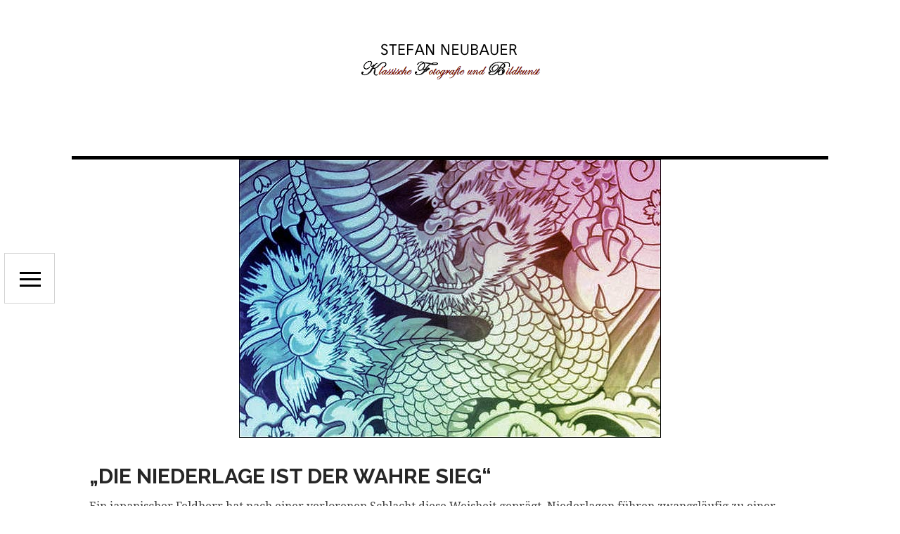

--- FILE ---
content_type: text/css
request_url: http://www.stefan-neubauer.com/wp-content/themes/watson/build/app.css?ver=5.9.12
body_size: 96013
content:
@charset "UTF-8";img,legend{border:0}legend,td,th{padding:0}.pswp,.pswp__bg,.pswp__container,.pswp__img--placeholder,.pswp__scroll-wrap,.pswp__share-modal,.pswp__share-tooltip,.pswp__zoom-wrap{-webkit-backface-visibility:hidden}.content-area--error,.testimonial__stage{display:-webkit-box;-webkit-align-content:center}.kenburns__controls .icon,.navigation-toggle,.pswp__container,.pswp__counter,.pswp__img,.pswp__share-modal{-ms-user-select:none;user-select:none}.kenburns__controls .icon,.pswp__container,.pswp__counter,.pswp__img,.pswp__share-modal{-webkit-user-select:none;-moz-user-select:none}body{margin:0}article,aside,details,figcaption,figure,footer,header,hgroup,main,menu,nav,section,summary{display:block}audio,canvas,progress,video{display:inline-block;vertical-align:baseline}audio:not([controls]){display:none;height:0}[hidden],template{display:none}.hentry__inner .aligncenter,.hentry__inner img.aligncenter{margin-left:auto;margin-right:auto;display:block}a{background-color:transparent}a:active,a:hover{outline:0}abbr[title]{border-bottom:1px dotted}b,optgroup,strong{font-weight:700}dfn{font-style:italic}mark{background:#ff0;color:#000}small{font-size:80%;font-style:.65rem}sub,sup{font-size:75%;line-height:0;position:relative;vertical-align:baseline}sup{top:-.5em}sub{bottom:-.25em}svg:not(:root){overflow:hidden}figure{margin:1em 40px}hr{box-sizing:content-box;height:0}pre,textarea{overflow:auto}code,kbd,pre,samp{font-family:monospace,monospace;font-size:1em}button,input,optgroup,select,textarea{color:inherit;font:inherit;margin:0}button{overflow:visible}button,select{text-transform:none}button,html input[type=button],input[type=reset],input[type=submit]{-webkit-appearance:button;cursor:pointer}button[disabled],html input[disabled]{cursor:default}button::-moz-focus-inner,input::-moz-focus-inner{border:0;padding:0}input{line-height:normal}input[type=checkbox],input[type=radio]{box-sizing:border-box;padding:0}input[type=number]::-webkit-inner-spin-button,input[type=number]::-webkit-outer-spin-button{height:auto}input[type=search]{-webkit-appearance:textfield;box-sizing:content-box}input[type=search]::-webkit-search-cancel-button,input[type=search]::-webkit-search-decoration{-webkit-appearance:none}fieldset{border:1px solid silver;margin:0 2px;padding:.35em .625em .75em}.screen-reader-text{clip:rect(1px,1px,1px,1px);position:absolute!important;height:1px;width:1px;overflow:hidden}.pswp,.pswp__bg,.pswp__img,.pswp__item,.pswp__scroll-wrap,.pswp__top-bar,.pswp__zoom-wrap{position:absolute}.screen-reader-text:active,.screen-reader-text:focus,.screen-reader-text:hover{box-shadow:0 0 2px 2px rgba(0,0,0,.6);clip:auto!important;display:block;font-size:1.4rem;font-weight:700;height:auto;left:5px;line-height:normal;padding:15px 23px 14px;text-decoration:none;top:5px;width:auto;z-index:100000}.pswp,.pswp__bg,.pswp__scroll-wrap{height:100%;width:100%}.hentry__inner img.alignright{float:right;margin:0 0 1em 1em}.hentry__inner img.alignleft{float:left;margin:0 1em 1em 0}.hentry__inner .alignright{float:right}.hentry__inner .alignleft{float:left}.hentry__inner .wp-caption.alignleft{margin-right:1em}.hentry__inner .wp-caption.alignright{margin-left:1em}.pswp{display:none;left:0;top:0;overflow:hidden;-ms-touch-action:none;z-index:3500;-webkit-text-size-adjust:100%;outline:0}.pswp img{max-width:none}.pswp .pswp__button{background-color:transparent}.pswp--animate_opacity{opacity:0;will-change:opacity;-webkit-transition:opacity 333ms cubic-bezier(.4,0,.22,1);transition:opacity 333ms cubic-bezier(.4,0,.22,1)}.pswp--open{display:block}.pswp--zoom-allowed .pswp__img{cursor:-webkit-zoom-in;cursor:zoom-in}.pswp--zoomed-in .pswp__img{cursor:-webkit-grab;cursor:-moz-grab;cursor:grap}.pswp--dragging .pswp__img{cursor:-webkit-grabbing;cursor:grabbing}.pswp__bg{left:0;top:0;background:#000;opacity:0}.pswp__scroll-wrap{left:0;top:0;will-change:transform}.pswp__container,.pswp__zoom-wrap{-ms-touch-action:none;touch-action:none;position:absolute;left:0;right:0;top:0;bottom:0;will-change:transform}.pswp__container,.pswp__img{-webkit-tap-highlight-color:transparent;-webkit-touch-callout:none}.pswp__zoom-wrap{width:100%;-webkit-transform-origin:left top;-ms-transform-origin:left top;transform-origin:left top;-webkit-transition:-webkit-transform 333ms cubic-bezier(.4,0,.22,1);transition:transform 333ms cubic-bezier(.4,0,.22,1)}.pswp__item{left:0;right:0;top:0;bottom:0;overflow:hidden}.pswp__img{width:auto;height:auto;-webkit-transition:opacity .15s;transition:opacity .15s}.pswp__img--placeholder--blank{background:#222}.pswp--ie .pswp__img{width:100%;height:100%;left:0;top:0}.pswp__ui{-webkit-font-smoothing:auto;visibility:visible;opacity:1;z-index:4050}.pswp--touch .pswp__button--arrow--left,.pswp--touch .pswp__button--arrow--right,.pswp__caption--fake{visibility:hidden}.pswp__top-bar{left:0;top:0;height:44px;width:100%}.pswp__preloader{width:44px;height:44px;top:0;left:50%;margin-left:-22px;z-index:3020;opacity:0;position:relative;-webkit-transition:opacity .25s ease-out;transition:opacity .25s ease-out;will-change:opacity}.pswp--animated-in .pswp__button,.pswp__button{-webkit-transition:opacity .25s;transition:opacity .25s}.pswp--css_animation .pswp__preloader--active,.pswp__preloader--active{opacity:1}.pswp__preloader__icn{width:20px;height:20px;margin:12px}.pswp__preloader--active .pswp__preloader__icn{background:url(preloader.gif)no-repeat}.pswp--css_animation .pswp__preloader--active .pswp__preloader__icn{-webkit-animation:clockwise 500ms linear infinite;animation:clockwise 500ms linear infinite}.pswp--css_animation .pswp__preloader--active .pswp__preloader__donut{-webkit-animation:donut-rotate 1000ms cubic-bezier(.4,0,.22,1)infinite;animation:donut-rotate 1000ms cubic-bezier(.4,0,.22,1)infinite}.pswp--css_animation .pswp__preloader__icn{background:0 0;opacity:.75;width:14px;height:14px;position:absolute;left:15px;top:15px;margin:0}.pswp--css_animation .pswp__preloader__cut{position:relative;width:7px;height:14px;overflow:hidden}.pswp--css_animation .pswp__preloader__donut{box-sizing:border-box;width:14px;height:14px;border:2px solid #FFF;border-radius:50%;border-left-color:transparent;border-bottom-color:transparent;position:absolute;top:0;left:0;background:0 0;margin:0}@-webkit-keyframes clockwise{0%{-webkit-transform:rotate(0);transform:rotate(0)}100%{-webkit-transform:rotate(360deg);transform:rotate(360deg)}}@keyframes clockwise{0%{-webkit-transform:rotate(0);transform:rotate(0)}100%{-webkit-transform:rotate(360deg);transform:rotate(360deg)}}@-webkit-keyframes donut-rotate{0%,100%{-webkit-transform:rotate(0);transform:rotate(0)}50%{-webkit-transform:rotate(-140deg);transform:rotate(-140deg)}}@keyframes donut-rotate{0%,100%{-webkit-transform:rotate(0);transform:rotate(0)}50%{-webkit-transform:rotate(-140deg);transform:rotate(-140deg)}}.pswp__error-msg{position:absolute;left:0;top:50%;width:100%;text-align:center;font-size:14px;line-height:16px;margin-top:-8px;color:#FFF;opacity:.7}.pswp__error-msg a{color:#FFF;text-decoration:underline}.portfolio-filters a:hover,.pswp__share-tooltip a,.pswp__share-tooltip a:hover,.site-menu a:hover,a{text-decoration:none}.pswp__button{position:relative;cursor:pointer;overflow:visible;border:0;-webkit-appearance:none;display:block;outline:0;padding:0;margin:0;box-shadow:none;float:right;opacity:.75}body,html{overflow-x:hidden}.pswp__button:focus,.pswp__button:hover{opacity:1}.pswp__button:active{opacity:.9}.pswp__button::-moz-focus-inner{padding:0;border:0}.pswp__ui--over-close .pswp__button--close{opacity:1}.pswp__button,.pswp__button--arrow--left:before,.pswp__button--arrow--right:before{background:url(default-skin.png)no-repeat;background-size:264px 88px;width:44px;height:44px}@media (-webkit-min-device-pixel-ratio:1.1),(-webkit-min-device-pixel-ratio:1.09375),(min-resolution:105dpi),(min-resolution:1.1dppx){.pswp--svg .pswp__button,.pswp--svg .pswp__button--arrow--left:before,.pswp--svg .pswp__button--arrow--right:before{background-image:url(default-skin.svg)}.pswp--svg .pswp__button--arrow--left,.pswp--svg .pswp__button--arrow--right{background:0 0}}.pswp__share-modal{display:block;background:rgba(0,0,0,.5);width:100%;height:100%;top:0;left:0;padding:10px;position:absolute;z-index:4450;opacity:0;-webkit-transition:opacity .25s ease-out;transition:opacity .25s ease-out;will-change:opacity}.pswp__share-modal--hidden{display:none}.pswp__share-tooltip{z-index:4550;position:absolute;background:#FFF;top:56px;border-radius:2px;display:block;width:auto;right:44px;box-shadow:0 2px 5px rgba(0,0,0,.25);-webkit-transform:translateY(6px);-ms-transform:translateY(6px);transform:translateY(6px);-webkit-transition:-webkit-transform .25s;transition:transform .25s;will-change:transform}.pswp__share-tooltip a{display:block;padding:8px 12px;color:#000;font-size:14px;line-height:18px}.pswp__share-tooltip a:hover{color:#000}.pswp__share-modal--fade-in{opacity:1}.pswp__share-modal--fade-in .pswp__share-tooltip{-webkit-transform:translateY(0);-ms-transform:translateY(0);transform:translateY(0)}.pswp--touch .pswp__share-tooltip a{padding:16px 12px}a.pswp__share--facebook:before{content:'';display:block;width:0;height:0;position:absolute;top:-12px;right:15px;border:6px solid transparent;border-bottom-color:#FFF;-webkit-pointer-events:none;-moz-pointer-events:none;pointer-events:none}a.pswp__share--facebook:hover{background:#3E5C9A;color:#FFF}a.pswp__share--facebook:hover:before{border-bottom-color:#3E5C9A}a.pswp__share--twitter:hover{background:#55ACEE;color:#FFF}a.pswp__share--pinterest:hover{background:#CCC;color:#CE272D}a.pswp__share--download:hover{background:#DDD}.pswp__button--close{background-position:0 -44px}.pswp__button--share{background-position:-44px -44px}.pswp__button--fs{display:none}.pswp--supports-fs .pswp__button--fs{display:block}.pswp--fs .pswp__button--fs{background-position:-44px 0}.pswp__button--zoom{display:none;background-position:-88px 0}.pswp--zoom-allowed .pswp__button--zoom{display:block}.pswp--zoomed-in .pswp__button--zoom{background-position:-132px 0}.pswp__button--arrow--left,.pswp__button--arrow--right{background:0 0;top:50%;margin-top:-50px;width:70px;height:100px;position:absolute}.pswp__button--arrow--left,.pswp__button--arrow--right,.pswp__top-bar{-webkit-backface-visibility:hidden;will-change:opacity}.pswp__button--arrow--left{left:0}.pswp__button--arrow--right{right:0}.pswp__button--arrow--left:before,.pswp__button--arrow--right:before{content:'';top:35px;background-color:rgba(0,0,0,.3);height:30px;width:32px;position:absolute}.pswp__button--arrow--left:before{left:6px;background-position:-138px -44px}.pswp__button--arrow--right:before{right:6px;background-position:-94px -44px}.pswp__counter{position:absolute;left:0;top:0;height:44px;font-size:13px;line-height:44px;color:#FFF;opacity:.75;padding:0 10px}body,html,img{height:auto}@media screen and (max-width:1024px){.pswp_scroll-wrap{top:0;bottom:0}.pswp__caption{margin-top:0}.pswp__preloader{position:relative;left:auto;top:auto;margin:0;float:right}}.pswp__caption,blockquote:before,body,html{position:absolute;left:0}.pswp__caption{bottom:0;color:#FFF;width:100%;min-height:44px}.pswp__caption small{font-size:11px;color:#BBB}.pswp__caption__center{text-align:left;max-width:98%;margin:0 auto;font-size:13px;padding:10px;line-height:20px;color:#CCC}*,dd,dt{margin:0}.post figure,img,select{max-width:100%}.pswp__caption--empty{display:none}.pswp--has_mouse .pswp__button--arrow--left,.pswp--has_mouse .pswp__button--arrow--right,.pswp__bg,.pswp__caption,.pswp__top-bar{will-change:opacity;-webkit-transition:opacity 333ms cubic-bezier(.4,0,.22,1);transition:opacity 333ms cubic-bezier(.4,0,.22,1)}.pswp--animated-in .pswp__bg,.pswp--animated-in .pswp__zoom-wrap{-webkit-transition:none;transition:none}.pswp--has_mouse .pswp__button--arrow--left,.pswp--has_mouse .pswp__button--arrow--right{visibility:visible}.pswp__caption,.pswp__top-bar{background-color:rgba(0,0,0,.5)}.pswp__ui--fit .pswp__caption,.pswp__ui--fit .pswp__top-bar{background-color:rgba(0,0,0,.3)}.pswp__ui--hidden .pswp__button--arrow--left,.pswp__ui--hidden .pswp__button--arrow--right,.pswp__ui--hidden .pswp__caption,.pswp__ui--hidden .pswp__top-bar,.pswp__ui--idle .pswp__button--arrow--left,.pswp__ui--idle .pswp__button--arrow--right,.pswp__ui--idle .pswp__top-bar{opacity:0}.pswp__ui--hidden .pswp__bg,.pswp__ui--hidden .pswp__button--arrow--left,.pswp__ui--hidden .pswp__button--arrow--right,.pswp__ui--hidden .pswp__caption,.pswp__ui--hidden .pswp__top-bar{opacity:.001}.pswp__element--disabled{display:none!important}.pswp--minimal--dark .pswp__button--arrow--left,.pswp--minimal--dark .pswp__button--arrow--right,.pswp--minimal--dark .pswp__top-bar{background:0 0}html{-ms-text-size-adjust:100%;-webkit-text-size-adjust:100%;font:normal 100%/1.65 "Droid Serif",Serif}.site-footer,blockquote,h1,h2,h3,h4,h5,h6{-webkit-font-smoothing:antialiased}body{-webkit-hyphens:auto;-moz-hyphens:auto;-ms-hyphens:auto;hyphens:auto;word-wrap:break-word;color:#444}h1{font-size:1.875rem}h2{font-size:1.562rem}h3{font-size:1.25rem}h4{font-size:1.125rem}h5{font-size:1rem}h6{font-size:.875rem}@media screen and (max-width:768px){h1,h2,h3,h4,h5,h6{font-weight:600}h1{font-size:1.375rem}h2{font-size:1.312rem}h3{font-size:1.188rem}h4{font-size:1.062rem}h5{font-size:.938rem}}abbr,acronym,blockquote,code,dir,kbd,listing,plaintext,q,samp,tt,var,xmp{-webkit-hyphens:none;-moz-hyphens:none;-ms-hyphens:none;hyphens:none}pre code{word-wrap:normal;white-space:-moz-pre-wrap;white-space:pre-wrap}pre{white-space:pre}code{white-space:nowrap;font-family:monospace;overflow-x:scroll}.comment-list .comment .comment-author,.comment-respond .comment-reply-title,.site-footer .site-logo,.site-menu,.site-title,h1,h2,h3,h4,h5,h6,input[placeholder],textarea[placeholder]{font-family:Raleway,Sans-Serif}abbr{font-variant:small-caps;font-weight:600;text-transform:lowercase;color:grey}.comment-respond .comment-reply-title,.hentry.page .entry-title,.hentry.post .entry-title,.site-menu,.site-title,::placeholder{text-transform:uppercase}abbr[title]:hover{cursor:help}dd,dt{display:inline}dd+dt:before,dt+dt:before{content:"\A";white-space:pre}dd+dd:before{content:", "}dd:before{content:": ";margin-left:-.2em}dt{color:#676767}*{box-sizing:border-box;padding:0}body,html{top:0;width:100%;min-height:100%}.cf:after,.cf:before,.comment-body:after,.comment-body:before,.comment-list .comment .comment-author-image:after,.comment-list .comment .comment-author-image:before,.comment-list .comment:after,.comment-list .comment:before,.comment-list .pingback:after,.comment-list .pingback:before,.comment-list .trackback:after,.comment-list .trackback:before,.comment-list:after,.comment-list:before,.comment-respond .hentry__inner:after,.comment-respond .hentry__inner:before,.comments-area .hentry__inner:after,.comments-area .hentry__inner:before,.hentry.page .entry-footer:after,.hentry.page .entry-footer:before,.hentry.page .hentry__inner:after,.hentry.page .hentry__inner:before,.hentry.post .entry-footer:after,.hentry.post .entry-footer:before,.hentry.post .hentry__inner:after,.hentry.post .hentry__inner:before,.hentry__inner img.alignleft:after,.hentry__inner img.alignleft:before,.hentry__inner img.alignright:after,.hentry__inner img.alignright:before,.menu-item-has-children>a:after,.menu-item-has-children>a:before,.nav-links:after,.nav-links:before,.portfolio-filters .filter-controls:after,.portfolio-filters .filter-controls:before,.service.hentry .hentry__inner:after,.service.hentry .hentry__inner:before,.service__content:after,.service__content:before,.sidebar--enabled .site-main:after,.sidebar--enabled .site-main:before,.site-content:after,.site-content:before,.site-footer .site-info:after,.site-footer .site-info:before,.site-footer .site-title:after,.site-footer .site-title:before,.site-footer:after,.site-footer:before,.site-footer__inner:after,.site-footer__inner:before,.site-sidebar:after,.site-sidebar:before,.testimonial__content:after,.testimonial__content:before,.testimonials.hentry .hentry__inner:after,.testimonials.hentry .hentry__inner:before,blockquote+p cite:after,blockquote+p cite:before{content:" ";display:table}.testimonials:before,blockquote:before{content:"\201C"}.cf:after,.comment-body:after,.comment-list .comment .comment-author-image:after,.comment-list .comment:after,.comment-list .pingback:after,.comment-list .trackback:after,.comment-list:after,.comment-respond .hentry__inner:after,.comments-area .hentry__inner:after,.hentry.page .entry-footer:after,.hentry.page .hentry__inner:after,.hentry.post .entry-footer:after,.hentry.post .hentry__inner:after,.hentry__inner img.alignleft:after,.hentry__inner img.alignright:after,.menu-item-has-children>a:after,.nav-links:after,.portfolio-filters .filter-controls:after,.service.hentry .hentry__inner:after,.service__content:after,.sidebar--enabled .site-main:after,.site-content:after,.site-footer .site-info:after,.site-footer .site-title:after,.site-footer:after,.site-footer__inner:after,.site-sidebar:after,.testimonial__content:after,.testimonials.hentry .hentry__inner:after,blockquote+p cite:after{clear:both}a{color:#262626}a:hover{color:#404040}.comment-respond a,.comments-area a,.hentry.page a,.hentry.post a,.service.hentry a,.site-sidebar a,.testimonials.hentry a{padding-bottom:3px;border-bottom:2px solid transparent}.comment-respond a:hover,.comments-area a:hover,.hentry.page a:hover,.hentry.post a:hover,.service.hentry a:hover,.site-sidebar a:hover,.testimonials.hentry a:hover{border-color:#404040}.comment-respond h1 a,.comment-respond h2 a,.comment-respond h3 a,.comment-respond h4 a,.comment-respond h5 a,.comment-respond h6 a,.comments-area h1 a,.comments-area h2 a,.comments-area h3 a,.comments-area h4 a,.comments-area h5 a,.comments-area h6 a,.hentry.page h1 a,.hentry.page h2 a,.hentry.page h3 a,.hentry.page h4 a,.hentry.page h5 a,.hentry.page h6 a,.hentry.post h1 a,.hentry.post h2 a,.hentry.post h3 a,.hentry.post h4 a,.hentry.post h5 a,.hentry.post h6 a,.service.hentry h1 a,.service.hentry h2 a,.service.hentry h3 a,.service.hentry h4 a,.service.hentry h5 a,.service.hentry h6 a,.site-sidebar h1 a,.site-sidebar h2 a,.site-sidebar h3 a,.site-sidebar h4 a,.site-sidebar h5 a,.site-sidebar h6 a,.testimonials.hentry h1 a,.testimonials.hentry h2 a,.testimonials.hentry h3 a,.testimonials.hentry h4 a,.testimonials.hentry h5 a,.testimonials.hentry h6 a{border-bottom:none}h1,h2,h3,h4,h5,h6{line-height:1;margin-top:0;text-rendering:optimizeLegibility;font-weight:700;color:#000}blockquote{position:relative;padding:.781rem .781rem .781rem 2.344rem;font-style:italic;font-size:1.05rem;color:#1a1a1a}blockquote:before{color:#b8b8b8;top:-.5rem;font-weight:700;font-style:italic;font-size:2.85rem}blockquote+p cite{float:right;font-style:italic}blockquote+p cite a,blockquote+p cite a:visited{color:#d3d3d3}a:active,a:focus,button::-moz-focus-inner{border:0;outline:0}.layout--responsive h1{font-size:1.5rem}table{border-collapse:collapse;border-spacing:0;background:#fff;margin-bottom:1.25rem;border:1px solid #ddd;table-layout:auto}table caption{background:0 0;color:#222;font-size:1rem;font-weight:700}table tfoot,table thead{background:#f5f5f5}table tfoot tr td,table tfoot tr th,table thead tr td,table thead tr th{padding:.5rem .625rem .625rem;font-size:.875rem;font-weight:700;color:#222}table tr td,table tr th{padding:.562rem .625rem;font-size:.875rem;color:#222;text-align:left}table tr.alt,table tr.even,table tr:nth-of-type(even){background:#f9f9f9}table tbody tr td,table tbody tr th,table tfoot tr td,table tfoot tr th,table thead tr th,table tr td{display:table-cell;line-height:1.125rem}.site,body{background-color:#ededed}.site{padding-top:1.562rem}.hentry p{margin-bottom:1.562rem}.comment-list .comment-reply-link,.hentry.page .readmore,.hentry.post .readmore,.site-content .button,.site-content button,.site-footer__inner .button,.site-footer__inner button,input[type=submit]{background-color:#404040;color:#fff;padding:1em 1.4em;text-transform:uppercase;font-family:Raleway,Sans-Serif;-webkit-transition:background-color 100ms ease-in-out;transition:background-color 100ms ease-in-out;outline:0}.nav-links,input,textarea{padding:.781rem}.comment-list .comment-reply-link:hover,.hentry.page .readmore:hover,.hentry.post .readmore:hover,.site-content .button:hover,.site-content button:hover,.site-footer__inner .button:hover,.site-footer__inner button:hover,input[type=submit]:hover{background-color:#262626;text-decoration:none}.admin-bar #page{top:0;position:relative}.bypostauthor,.gallery-caption{font-size:1rem}.post figure{margin:0}.wp-caption-text{font-style:italic;text-align:center;margin:.781rem}.post p{margin-bottom:.5em}#wp-calendar caption{font-weight:400;margin-bottom:.781rem}#wp-calendar #next{text-align:right}.nav-previous{float:left;text-align:left}.nav-next{float:right;text-align:right}input,textarea{outline:0;margin-bottom:1.562rem;border:1px solid #d3d3d3;-webkit-transition:border-color 300ms ease-out;transition:border-color 300ms ease-out}input:focus,textarea:focus{border-color:#a0a0a0}input[placeholder],textarea[placeholder]{font-weight:500}input[required]:focus:invalid{border-color:#c20a0a}input[required]:focus:valid{border-color:#067a06}::-webkit-input-placeholder{text-transform:uppercase}::-moz-placeholder{text-transform:uppercase}:-ms-input-placeholder{text-transform:uppercase}form .required{color:#c20a0a;display:inline-block}form input[required]:valid+.required{color:#067a06}.entry-content .wpcf7-response-output{border-width:1px;padding:.781rem}.village-form{max-width:810px;margin:1.562rem auto}@media screen and (max-width:768px){.village-form{padding:.781rem}}.village-form input,.village-form textarea{width:100%;max-width:800px}.village-form>p{position:relative;margin-bottom:0}.village-form>p .required{position:absolute;right:-.781rem;top:0}.search-form{display:-webkit-box;display:-webkit-flex;display:-ms-flexbox;display:flex;-webkit-box-align:center;-webkit-align-items:center;-ms-flex-align:center;align-items:center;box-shadow:rgba(64,64,64,.1)0 0 3px 0}@media screen and (max-width:1000px){.search-form{-webkit-box-orient:vertical;-webkit-box-direction:normal;-webkit-flex-direction:column;-ms-flex-direction:column;flex-direction:column}.search-form .search-submit{-webkit-box-flex:1;-webkit-flex:1;-ms-flex:1;flex:1;width:100%}}.search-form .search-field{-webkit-box-flex:6;-webkit-flex:6;-ms-flex:6;flex:6;width:90%;margin:0;height:1.438rem;box-sizing:content-box;border:none}.search-form .search-submit{-webkit-box-flex:1;-webkit-flex:1;-ms-flex:1;flex:1;height:1rem;text-align:center;vertical-align:middle;display:block;border:2px solid #404040;max-width:1.5rem;outline:0;box-sizing:content-box}.search-form .search-submit .icon{font-size:1.75rem;position:relative;top:-.75rem}.comment-respond{padding:3.125rem}@media screen and (max-width:1000px){.comment-respond{padding:1.562rem}}.comment-respond .comment-field{position:relative}.comment-respond .comment-field .required{position:absolute;right:-.781rem;top:0}.comment-respond input,.comment-respond textarea{width:100%}.comment-respond .comment-notes{margin-bottom:1.562rem;color:#595959;font-size:.875rem}.comment-respond .form-submit{border:none;text-align:right}.comment-respond .form-submit input[type=submit]{display:inline-block;width:auto}.site-header{text-align:center;width:100%;height:90px;background-color:#fff;position:relative;margin-bottom:1.562rem;z-index:1000}.site-branding{position:absolute;top:50%;-webkit-transform:translateY(-50%);-ms-transform:translateY(-50%);transform:translateY(-50%);width:100%}.site-title{text-align:center;font-size:1.75rem}.site-title,.site-title a,.site-title a:hover{color:#000}@media screen and (max-width:768px){.site-title{font-size:1rem}}.site-logo{display:block}.site-logo img{display:block;margin:0 auto}.site-description{font-size:.75rem}.navigation-toggle,.site{-webkit-transition:-webkit-transform 440ms ease-in-out;transition:transform 440ms ease-in-out}.navigation-logo{margin-bottom:5rem}@media screen and (min-width:769px){.navigation-logo{margin-top:-5rem}.site-navigation--inner{display:-webkit-box;display:-webkit-flex;display:-ms-flexbox;display:flex;-webkit-box-align:center;-webkit-align-items:center;-ms-flex-align:center;align-items:center;-webkit-box-pack:center;-webkit-justify-content:center;-ms-flex-pack:center;justify-content:center;height:100%;-webkit-box-orient:vertical;-webkit-box-direction:normal;-webkit-flex-direction:column;-ms-flex-direction:column;flex-direction:column}}.site-navigation{text-align:center;width:99%;height:98%;overflow-y:auto;position:fixed;z-index:3000;top:1%;bottom:1%;left:.5%;right:.5%;-webkit-transform:translateZ(0);display:none;background-color:rgba(0,0,0,.75);-webkit-transition:background-color 200ms ease-in;transition:background-color 200ms ease-in;font-size:1.8rem}.site-navigation.is-submenu-open{background-color:rgba(0,0,0,.88)}@media screen and (max-width:768px){.site-navigation{width:100%;height:100%;top:0;left:0;right:0;font-size:1.25rem;padding-top:5rem;padding-bottom:5rem}.site-navigation .menu-item a{display:block;padding:.391rem}}.site-menu{width:100%;font-weight:600}.site-menu .toggle-icon,.site-menu .toggle-text{cursor:pointer}.site-menu>.menu-item>.sub-menu>.menu-item{font-size:1rem}.site-menu>.menu-item>.sub-menu>.menu-item .menu-item{font-size:.825em}.site-menu,.site-menu a{color:#f2f2f2;text-shadow:rgba(0,0,0,.55)0 3px 3px}.site-menu a:hover{color:#fff}.site-menu li{list-style:none}.site-menu .current-menu-item>a{color:#bfbfbf}.navigation-toggle{position:fixed;left:4%;top:50%;z-index:3001;width:4.5rem;height:4.5rem;background-color:#fff;border:1px solid #d3d3d3;cursor:pointer;-webkit-user-select:none;-moz-user-select:none;display:table;vertical-align:middle}@media screen and (min-width:769px){.navigation-toggle{left:.5%}}@media screen and (max-width:768px){.site-menu>.menu-item>.sub-menu>.menu-item .menu-item{font-size:1rem}.navigation-toggle{left:.391rem;top:auto;bottom:.391rem}}.navigation-toggle .icon{font-size:3rem;text-align:center;vertical-align:middle;line-height:0;color:#000;position:absolute}.navigation-toggle .icon:before{vertical-align:middle;text-align:center;height:4.5rem;width:4.5rem;display:-webkit-box;display:-webkit-flex;display:-ms-flexbox;display:flex;-webkit-align-self:center;-ms-flex-item-align:center;align-self:center;-webkit-box-align:center;-webkit-align-items:center;-ms-flex-align:center;align-items:center;-webkit-box-pack:center;-webkit-justify-content:center;-ms-flex-pack:center;justify-content:center}.navigation-toggle .close{opacity:0;-webkit-transition:125ms opacity ease-out;transition:125ms opacity ease-out;font-size:2rem}.navigation--active .navigation-toggle .close,.navigation-toggle .open{-webkit-transition:500ms opacity ease-out;transition:500ms opacity ease-out}.navigation--active .navigation-toggle .close{opacity:1}.navigation--active .navigation-toggle .open{opacity:0;-webkit-transition:125ms opacity ease-out;transition:125ms opacity ease-out}.menu-item-has-children>a{position:relative}.toggle-icon{text-align:center;display:inline-block;width:1.562rem;top:0;height:100%;padding-left:.781rem;line-height:2rem}.toggle-icon .icon{font-size:1.5rem}.sub-menu .sub-menu{margin:1.562rem}.menu-item{margin:.391rem}.sub-menu{margin:0 .781rem .781rem}.sub-menu .menu-item{margin:.26rem}.is-submenu-open .menu-item.is-open a{opacity:1}.is-submenu-open .menu-item a{opacity:.2}.site-content,.site-footer__inner{width:84%;max-width:1560px;margin:0 auto}@media screen and (max-width:481px){.site-content,.site-footer__inner{width:100%;padding:.391rem}}.site-footer{background-color:#0d0d0d;padding:1.562rem 0;color:#d3d3d3;text-align:center;margin-top:1.562rem}.site-footer__inner{display:-webkit-box;display:-webkit-flex;display:-ms-flexbox;display:flex;-webkit-box-align:center;-webkit-align-items:center;-ms-flex-align:center;align-items:center;-webkit-align-content:center;-ms-flex-line-pack:center;align-content:center}.site-footer .site-logo,.site-footer__inner h3{color:#fff}.site-footer .site-logo img{margin:0}.site-footer a{color:#9f9f9f}.site-footer a:hover{color:#404040}.site-footer .site-title{float:left;width:30%;text-align:left}.site-footer .site-info{float:left;width:70%;text-align:right}.comment-respond,.comments-area,.hentry.page,.hentry.post,.service.hentry,.testimonials.hentry{border-top:5px solid #000;margin-bottom:.781rem;background-color:#fff}.comment-respond .hentry__inner,.comments-area .hentry__inner,.hentry.page .hentry__inner,.hentry.post .hentry__inner,.service.hentry .hentry__inner,.testimonials.hentry .hentry__inner{position:relative;padding:1.562rem 1.562rem 5rem}@media screen and (max-width:768px){.comment-respond .hentry__inner,.comments-area .hentry__inner,.hentry.page .hentry__inner,.hentry.post .hentry__inner,.service.hentry .hentry__inner,.testimonials.hentry .hentry__inner{padding:.781rem}}.comment-respond figure,.comment-respond img,.comments-area figure,.comments-area img,.hentry.page figure,.hentry.page img,.hentry.post figure,.hentry.post img,.service.hentry figure,.service.hentry img,.testimonials.hentry figure,.testimonials.hentry img{max-width:100%}.comment-respond h1,.comment-respond h2,.comment-respond h3,.comment-respond h4,.comment-respond h5,.comment-respond h6,.comments-area h1,.comments-area h2,.comments-area h3,.comments-area h4,.comments-area h5,.comments-area h6,.hentry.page h1,.hentry.page h2,.hentry.page h3,.hentry.page h4,.hentry.page h5,.hentry.page h6,.hentry.post h1,.hentry.post h2,.hentry.post h3,.hentry.post h4,.hentry.post h5,.hentry.post h6,.service.hentry h1,.service.hentry h2,.service.hentry h3,.service.hentry h4,.service.hentry h5,.service.hentry h6,.testimonials.hentry h1,.testimonials.hentry h2,.testimonials.hentry h3,.testimonials.hentry h4,.testimonials.hentry h5,.testimonials.hentry h6{margin-top:.5em;margin-bottom:.5em}.comment-respond ol,.comment-respond ul,.comments-area ol,.comments-area ul,.hentry.page ol,.hentry.page ul,.hentry.post ol,.hentry.post ul,.service.hentry ol,.service.hentry ul,.testimonials.hentry ol,.testimonials.hentry ul{margin-left:1.5em}.hentry.page .entry-title a,.hentry.post .entry-title a{color:#262626}.hentry.page .entry-meta,.hentry.page .entry-meta a,.hentry.post .entry-meta,.hentry.post .entry-meta a{color:#9f9f9f}.hentry.page .wp-post-image,.hentry.post .wp-post-image{display:block;margin-left:auto;margin-right:auto}.hentry.page .entry-footer,.hentry.post .entry-footer{background-color:#fafafa;border-top:#ececec 1px solid;padding:.781rem 1.562rem;color:#9f9f9f}.hentry.page .entry-footer a,.hentry.post .entry-footer a{color:#5f5f5f;font-weight:300}.hentry.page .readmore,.hentry.post .readmore{position:absolute;bottom:1.562rem;right:2.344rem}@media screen and (max-width:768px){.hentry.page .entry-footer,.hentry.post .entry-footer{padding:.391rem .781rem}.hentry.page .readmore,.hentry.post .readmore{position:static;width:90%;display:block;text-align:center;margin:.781rem auto}}.site-sidebar .widget,.site-sidebar .widget-title{font-size:.875rem;margin-bottom:1.562rem}.hentry.page .meta__row,.hentry.post .meta__row{display:block;border-bottom:1px solid #e0e0e0;padding:.391rem}.hentry.page .is-closed .meta__row,.hentry.page .meta__row:last-child,.hentry.post .is-closed .meta__row,.hentry.post .meta__row:last-child{border-bottom:none}.hentry.page .meta__row .icon,.hentry.post .meta__row .icon{color:#b8b8b8;margin-right:.781rem;font-size:1.33rem}.hentry.page .meta__row .cat-links,.hentry.page .meta__row .tags-links,.hentry.post .meta__row .cat-links,.hentry.post .meta__row .tags-links{text-transform:capitalize}.comments-title,.comments-toggle,.site-sidebar .widget-title{text-transform:uppercase}.meta__toggle{display:block;width:30px;height:30px;cursor:pointer;float:right}.is-closed .meta__toggle .close,.meta__toggle .open{display:none}.is-closed .meta__toggle .open,.widget_simpleimage .more a,.widget_simpleimage img{display:block}.hentry.sticky{box-shadow:rgba(38,38,38,.2)0 0 12px 3px,rgba(38,38,38,.3)0 0 1px 1px;border-top-width:10px;color:#000;margin-bottom:1.562rem}.sidebar--enabled .site-main{float:left;width:68%}@media screen and (max-width:768px){.sidebar--enabled .site-main{width:100%}}.site-sidebar{float:left;width:32%;padding:1.562rem .781rem}@media screen and (min-width:1000px){.site-sidebar{padding:1.562rem}}@media screen and (max-width:768px){.site-sidebar{padding:.781rem;width:100%}}.site-sidebar .widget-title{color:#333}.site-sidebar .widget:first-child{margin-top:-1.562rem}.site-sidebar li{list-style-type:square;list-style-position:inside;border-bottom:1px solid #d3d3d3;margin-top:.781rem;margin-bottom:.781rem;padding-bottom:.781rem;color:#9f9f9f}.site-sidebar li:last-child{border-bottom:none}.site-sidebar li li{margin-left:.5em;margin-bottom:0}.site-sidebar li ul{margin-bottom:0}.site-sidebar li .rsswidget{color:#000}.sub-menu .sub-menu .sub-menu{width:100%;margin:.5em}.comments-area{background-color:#fff;padding:1.562rem 1.562rem 5rem}@media screen and (max-width:768px){.comments-area{padding:.781rem}}.comments-area code,.comments-area pre{white-space:pre}.comments-title{margin-bottom:1.562rem;font-size:1.25rem;font-weight:400}@media screen and (max-width:1000px){.comments-area{padding:.781rem .781rem 1.562rem}.comments-title{margin-bottom:1.172rem}}.comments-title span{font-size:1.75rem;font-weight:700}.comment-list{margin-bottom:1.562rem}@media screen and (max-width:1000px){.comment-list{margin-bottom:1.172rem}}.comment-body,.comment-meta,.widget_simpleimage .widget-title{margin-bottom:.781rem}.comment-list,.comment-list ol,.comment-list ul{list-style-type:none;margin-left:0}.comment-list .comment-reply-link{font-size:.8rem;float:right}.comment-list .comment{float:left;width:100%;margin-top:1.562rem;padding-top:1.562rem;border-top-style:solid;border-top-color:#d3d3d3;border-top-width:1px}.comment-list .comment .children{float:left;position:relative;width:100%;margin-top:1.562rem}.comment-list .comment .comment{padding:1.562rem;position:relative;left:2%;width:98%}@media screen and (max-width:768px){.comment-list .comment .comment{padding:.781rem}}.comment-list .comment .comment-respond{margin-left:0;margin-top:.781rem;clear:left;padding:1.562rem;border:1px solid #d3d3d3;border-top-width:2px;border-top-color:#262626}@media screen and (max-width:768px){.comment-list .comment .comment-respond{padding:.781rem}}.comment-list .comment .comment-author{text-transform:uppercase}.comment-list .comment .comment-author-image{float:left;width:15%;margin-right:1.562rem;max-width:100px}.layout--responsive .comment-list .comment .comment-author-image img{max-width:80px}.js #watson-loading .site-title,.site-loading{max-width:100%}.comment-list>.comment:first-child{padding-bottom:1.562rem;border-top:none}.comment-list .pingback,.comment-list .trackback{float:left;width:100%;padding:1.562rem;border-top:1px solid #d3d3d3;border-bottom:1px solid #d3d3d3;text-align:center}@media screen and (max-width:768px){.comment-list .pingback,.comment-list .trackback{padding:.781rem}}.comment-body{float:left;width:80%}@media screen and (max-width:1000px){.comment-body{width:100%}}.comment-author{font-weight:700}.comment-meta .comment-metadata{display:block;font-size:.75rem;font-style:italic}.comment-meta .comment-metadata,.comment-meta .comment-metadata a{color:#9f9f9f}.comment-awaiting-moderation{font-style:italic;font-size:.875rem}.comment-reply-title{font-family:"Droid Serif",Serif}.widget_simpleimage .more a{margin-top:.781rem;text-align:right}.simple-image__content{background-color:#fff;padding:1.562rem}.wpp-list li{list-style-type:none}.site-sidebar .wpp-post-title{color:#262626;font-family:Raleway,Sans-Serif;font-weight:600;font-size:1rem}.service__price,.testimonial__content{font-family:"Droid Serif",Serif}.site-sidebar .wpp-list .post-stats{font-size:.8rem;font-weight:400}.site-sidebar .wpp-list .post-stats span{display:inline-block}.site-sidebar .wpp-list .post-stats span:first-letter{text-transform:capitalize}.service__title{text-align:center;text-transform:uppercase}.service__price{text-align:center;font-weight:400;font-style:italic;-webkit-font-smoothing:subpixel-antialiased;color:#262626}.archive .taxonomy-description,.content-area--error .error404__message,.kenburns__controls,.portfolio-filters,.search-results .taxonomy-description,.single-portfolio .pwf__subtitle,.testimonial__content,.testimonial__meta .meta{-webkit-font-smoothing:antialiased}.service__content{padding:1.562rem}@media screen and (max-width:768px){.service__content{padding:.781rem}}.testimonial,.testimonials.hentry .hentry__inner{padding-bottom:1.562rem}.testimonials{position:relative;z-index:50}.testimonials.hentry{font-size:1.25rem}.testimonials:before{font-size:20rem;position:absolute;top:5rem;left:1.562rem;line-height:1;z-index:55;opacity:.08}#kenburns,.masonry,.sticky-wrapper{position:relative}.testimonial{padding-top:1.562rem}@media screen and (max-width:768px){.testimonial,.testimonial__content{padding-top:.781rem;padding-bottom:.781rem}}.testimonial__title{text-transform:uppercase;text-align:center;font-size:1.4rem}.testimonial__content{text-align:center;font-style:italic;padding:1.562rem 10%}.content-area--error .page-title,.portfolio-filters,.single-portfolio .pwf__title,.su-button-style-watson,.testimonial__meta .client-name{font-family:Raleway,Sans-Serif}.testimonial__meta .meta{font-size:1rem;text-align:center}.testimonial__meta .client-name{display:block;text-transform:uppercase;font-weight:600;color:#000;margin-bottom:0}.testimonial__meta .client-data{margin:0 auto;text-align:center;color:#9f9f9f;font-style:italic;font-weight:300}.testimonial__image img{display:block;margin:0 auto}.testimonial__thumbs{text-align:center;margin-top:1.562rem}.testimonial__thumbs .testimonial__image{display:inline-block;margin-right:.781rem;cursor:pointer;opacity:.6}.testimonial__thumbs .testimonial__image.active{opacity:1}.testimonial__stage{display:-webkit-flex;display:-ms-flexbox;display:flex;-ms-flex-line-pack:center;align-content:center;-webkit-box-align:center;-webkit-align-items:center;-ms-flex-align:center;align-items:center}.testimonial__stage .testimonial{width:100%}.su-row.bordered.resized{padding:0}.su-row.bordered.resized.bbottom{margin-bottom:0}.su-row.bordered.resized .su-column{margin:0;border-left:1px solid #d3d3d3}.su-row.bordered.resized .su-column:first-child{border-left:none}.su-row.bordered.resized.btop .su-column{border-top:1px solid #d3d3d3}.su-row.bordered.resized.bbottom .su-column{border-bottom:1px solid #d3d3d3}.su-row.bordered.resized .su-column-inner{padding:1.562rem}.su-row.bordered.resized .su-column:first-child .su-column-inner{padding-left:0}.su-row.bordered.resized .su-column:last-child .su-column-inner{padding-right:0}.su-row.bordered.resized .su-column-size-1-2{width:50%}.su-row.bordered.resized .su-column-size-1-3{width:33.33%}.su-button{border-radius:0}.su-button-style-watson{margin-top:1.562rem;margin-bottom:1.562rem;text-transform:uppercase;padding:.781rem}.error404 .site-content,.error404 .site-footer__inner{width:100%}.content-area--error{margin:0 auto;background-color:#0d0d0d;color:#fff;padding:1.562rem;text-align:center;height:450px;display:-webkit-flex;display:-ms-flexbox;display:flex;-webkit-box-align:center;-webkit-align-items:center;-ms-flex-align:center;align-items:center;-ms-flex-line-pack:center;align-content:center}.content-area--error a{color:#b9b9b9;padding-bottom:2px}.content-area--error a:hover{color:#fff;border-bottom:2px solid #fff}.content-area--error .page-title{color:#fff;text-transform:uppercase;margin-bottom:.781rem}.content-area--error .site-main{margin:0 auto;display:block}.content-area--error .error404__message{margin-bottom:1.562rem}.content-area--error .search-field{color:#262626}.archive .page-header,.search-results .page-header{padding:1.562rem;background-color:#0d0d0d;color:#fff;margin-bottom:.781rem}.archive .page-title,.search-results .page-title{color:#fff;font-weight:400;text-transform:uppercase;font-size:1rem}.archive .page-title span,.search-results .page-title span{font-weight:700;text-transform:none;font-size:1.5rem;display:inline-block}.archive .page-title{font-weight:700;font-size:1.5rem}.single-portfolio .password-icon{font-size:4rem}.single-portfolio input[type=submit]{border:none}.single-portfolio .pwf__title{font-size:2rem;display:block}.single-portfolio .pwf__subtitle{margin-bottom:.781rem;display:block}.single-portfolio input[type=password]{width:80%;color:#000}@media screen and (max-width:768px){.archive .page-header,.search-results .page-header{padding:.781rem}.single-portfolio .pwf__title{font-size:1rem}.single-portfolio input[type=password]{width:100%}}.masonry-portfolio img{display:block;max-width:100%}.masonry-portfolio a{cursor:-webkit-zoom-in;outline:0}.gutter-size{width:.5%;display:block}.portfolio-item{width:33%;margin-bottom:.391rem}.portfolio-item a{display:block;background-color:#000;width:100%;height:100%}.portfolio-item img{display:block;padding:0;margin:0}@media screen and (max-width:1000px){.portfolio-item{width:48.5%}}.sticky-wrapper{z-index:1000;margin-bottom:1.562rem}.portfolio-filters{color:#fff;line-height:1.562rem;text-transform:uppercase}.js .portfolio-filters .js__portfolio-filters{display:none}.portfolio-filters .icon{padding-left:.391rem;padding-right:.391rem}.portfolio-filters--wrapper{margin-bottom:1.562rem;display:inline-block}.portfolio-filters #active-filter,.portfolio-filters #filter-toggle,.portfolio-filters li{list-style-type:none;background-color:#2b2b2b;display:block;padding:.781rem;-webkit-transition:background-color 200ms ease-in-out;transition:background-color 200ms ease-in-out;cursor:pointer}.portfolio-filters #active-filter,.portfolio-filters #filter-toggle{float:left}.portfolio-filters a{color:gray;-webkit-transition:color 200ms ease-in-out;transition:color 200ms ease-in-out}.portfolio-filters .active a,.portfolio-filters li:hover a{color:#fff}.portfolio-filters .active{background-color:#000}.portfolio-filters #filter-toggle{background-color:#FFF;color:#000;text-transform:uppercase;font-weight:700}@media screen and (max-width:768px){.portfolio-item{width:100%}.portfolio-filters{font-size:.875rem}}@media screen and (min-width:1401px){.portfolio-filters{font-size:1.2rem}.portfolio-filters .icon{padding-left:.781rem;padding-right:.781rem}.portfolio-filters #active-filter,.portfolio-filters #filter-toggle,.portfolio-filters li{padding:.781rem 1.562rem}}#kenburns{margin-top:60px}#kenburns img{top:0;left:0;position:absolute}.js__kenburns .site-header{position:fixed;-webkit-transform:translateY(-100%);-ms-transform:translateY(-100%);transform:translateY(-100%);-webkit-transition:-webkit-transform 200ms ease-in-out;transition:transform 200ms ease-in-out}.js__kenburns .site-header.is-sticky{-webkit-transform:translateY(0);-ms-transform:translateY(0);transform:translateY(0)}.kenburns-wrapper{top:0;left:0;right:0;z-index:-1;overflow:hidden}.kenburns-wrapper.is-fixed{position:fixed;top:60px}.kenburns-stage{height:100%;width:100%}.kenburns__controls{position:absolute;right:8%;bottom:1.562rem;background-color:#0d0d0d;color:#fff;z-index:515;font-weight:300}.kenburns__controls .icon{line-height:0;font-size:3rem;cursor:pointer;padding:.5rem .75rem}.kenburns__controls span{font-size:.75rem;margin-right:.2rem;position:relative;top:-.75rem}@media screen and (max-width:768px){.kenburns__controls{position:static;text-align:center;bottom:0}}#watson-loading{display:none}.js #watson-loading{display:block}.site-loading{position:fixed;top:50%;left:50%;-webkit-transform:translateX(-50%)translateY(-50%);-ms-transform:translateX(-50%)translateY(-50%);transform:translateX(-50%)translateY(-50%);z-index:5001;display:none}#watson-loading.enabled .site-loading{display:block}.site-loading__background{background-color:#fff;position:fixed;top:0;left:0;right:0;bottom:0;height:100%;width:100%;z-index:5001}#watson-progress{width:100%;min-width:200px;height:2rem;-webkit-appearance:none;-moz-appearance:none;appearance:none;border:2px solid #0d0d0d;padding:2px;border-radius:0;background-color:#fff}#watson-progress::-webkit-progress-bar{background-color:#fff;padding:2px;box-shadow:0 1px 0 0 rgba(255,255,255,.2)}#watson-progress::-webkit-progress-value{background-color:#0d0d0d;-webkit-transition:width 200ms ease-in-out}#watson-progress::-moz-progress-bar{background-color:#0d0d0d;transition:width 200ms ease-in-out}@font-face{font-family:Ionicons;src:url(../assets/fonts/ionicons/ionicons.eot?v=2.0.0);src:url(../assets/fonts/ionicons/ionicons.eot?v=2.0.0#iefix)format("embedded-opentype"),url(../assets/fonts/ionicons/ionicons.ttf?v=2.0.0)format("truetype"),url(../assets/fonts/ionicons/ionicons.woff?v=2.0.0)format("woff"),url(../assets/fonts/ionicons/ionicons.svg?v=2.0.0#Ionicons)format("svg");font-weight:400;font-style:normal}.ion,.ion-alert-circled:before,.ion-alert:before,.ion-android-add-circle:before,.ion-android-add:before,.ion-android-alarm-clock:before,.ion-android-alert:before,.ion-android-apps:before,.ion-android-archive:before,.ion-android-arrow-back:before,.ion-android-arrow-down:before,.ion-android-arrow-dropdown-circle:before,.ion-android-arrow-dropdown:before,.ion-android-arrow-dropleft-circle:before,.ion-android-arrow-dropleft:before,.ion-android-arrow-dropright-circle:before,.ion-android-arrow-dropright:before,.ion-android-arrow-dropup-circle:before,.ion-android-arrow-dropup:before,.ion-android-arrow-forward:before,.ion-android-arrow-up:before,.ion-android-attach:before,.ion-android-bar:before,.ion-android-bicycle:before,.ion-android-boat:before,.ion-android-bookmark:before,.ion-android-bulb:before,.ion-android-bus:before,.ion-android-calendar:before,.ion-android-call:before,.ion-android-camera:before,.ion-android-cancel:before,.ion-android-car:before,.ion-android-cart:before,.ion-android-chat:before,.ion-android-checkbox-blank:before,.ion-android-checkbox-outline-blank:before,.ion-android-checkbox-outline:before,.ion-android-checkbox:before,.ion-android-checkmark-circle:before,.ion-android-clipboard:before,.ion-android-close:before,.ion-android-cloud-circle:before,.ion-android-cloud-done:before,.ion-android-cloud-outline:before,.ion-android-cloud:before,.ion-android-color-palette:before,.ion-android-compass:before,.ion-android-contact:before,.ion-android-contacts:before,.ion-android-contract:before,.ion-android-create:before,.ion-android-delete:before,.ion-android-desktop:before,.ion-android-document:before,.ion-android-done-all:before,.ion-android-done:before,.ion-android-download:before,.ion-android-drafts:before,.ion-android-exit:before,.ion-android-expand:before,.ion-android-favorite-outline:before,.ion-android-favorite:before,.ion-android-film:before,.ion-android-folder-open:before,.ion-android-folder:before,.ion-android-funnel:before,.ion-android-globe:before,.ion-android-hand:before,.ion-android-hangout:before,.ion-android-happy:before,.ion-android-home:before,.ion-android-image:before,.ion-android-laptop:before,.ion-android-list:before,.ion-android-locate:before,.ion-android-lock:before,.ion-android-mail:before,.ion-android-map:before,.ion-android-menu:before,.ion-android-microphone-off:before,.ion-android-microphone:before,.ion-android-more-horizontal:before,.ion-android-more-vertical:before,.ion-android-navigate:before,.ion-android-notifications-none:before,.ion-android-notifications-off:before,.ion-android-notifications:before,.ion-android-open:before,.ion-android-options:before,.ion-android-people:before,.ion-android-person-add:before,.ion-android-person:before,.ion-android-phone-landscape:before,.ion-android-phone-portrait:before,.ion-android-pin:before,.ion-android-plane:before,.ion-android-playstore:before,.ion-android-print:before,.ion-android-radio-button-off:before,.ion-android-radio-button-on:before,.ion-android-refresh:before,.ion-android-remove-circle:before,.ion-android-remove:before,.ion-android-restaurant:before,.ion-android-sad:before,.ion-android-search:before,.ion-android-send:before,.ion-android-settings:before,.ion-android-share-alt:before,.ion-android-share:before,.ion-android-star-half:before,.ion-android-star-outline:before,.ion-android-star:before,.ion-android-stopwatch:before,.ion-android-subway:before,.ion-android-sunny:before,.ion-android-sync:before,.ion-android-textsms:before,.ion-android-time:before,.ion-android-train:before,.ion-android-unlock:before,.ion-android-upload:before,.ion-android-volume-down:before,.ion-android-volume-mute:before,.ion-android-volume-off:before,.ion-android-volume-up:before,.ion-android-walk:before,.ion-android-warning:before,.ion-android-watch:before,.ion-android-wifi:before,.ion-aperture:before,.ion-archive:before,.ion-arrow-down-a:before,.ion-arrow-down-b:before,.ion-arrow-down-c:before,.ion-arrow-expand:before,.ion-arrow-graph-down-left:before,.ion-arrow-graph-down-right:before,.ion-arrow-graph-up-left:before,.ion-arrow-graph-up-right:before,.ion-arrow-left-a:before,.ion-arrow-left-b:before,.ion-arrow-left-c:before,.ion-arrow-move:before,.ion-arrow-resize:before,.ion-arrow-return-left:before,.ion-arrow-return-right:before,.ion-arrow-right-a:before,.ion-arrow-right-b:before,.ion-arrow-right-c:before,.ion-arrow-shrink:before,.ion-arrow-swap:before,.ion-arrow-up-a:before,.ion-arrow-up-b:before,.ion-arrow-up-c:before,.ion-asterisk:before,.ion-at:before,.ion-backspace-outline:before,.ion-backspace:before,.ion-bag:before,.ion-battery-charging:before,.ion-battery-empty:before,.ion-battery-full:before,.ion-battery-half:before,.ion-battery-low:before,.ion-beaker:before,.ion-beer:before,.ion-bluetooth:before,.ion-bonfire:before,.ion-bookmark:before,.ion-bowtie:before,.ion-briefcase:before,.ion-bug:before,.ion-calculator:before,.ion-calendar:before,.ion-camera:before,.ion-card:before,.ion-cash:before,.ion-chatbox-working:before,.ion-chatbox:before,.ion-chatboxes:before,.ion-chatbubble-working:before,.ion-chatbubble:before,.ion-chatbubbles:before,.ion-checkmark-circled:before,.ion-checkmark-round:before,.ion-checkmark:before,.ion-chevron-down:before,.ion-chevron-left:before,.ion-chevron-right:before,.ion-chevron-up:before,.ion-clipboard:before,.ion-clock:before,.ion-close-circled:before,.ion-close-round:before,.ion-close:before,.ion-closed-captioning:before,.ion-cloud:before,.ion-code-download:before,.ion-code-working:before,.ion-code:before,.ion-coffee:before,.ion-compass:before,.ion-compose:before,.ion-connection-bars:before,.ion-contrast:before,.ion-crop:before,.ion-cube:before,.ion-disc:before,.ion-document-text:before,.ion-document:before,.ion-drag:before,.ion-earth:before,.ion-easel:before,.ion-edit:before,.ion-egg:before,.ion-eject:before,.ion-email-unread:before,.ion-email:before,.ion-erlenmeyer-flask-bubbles:before,.ion-erlenmeyer-flask:before,.ion-eye-disabled:before,.ion-eye:before,.ion-female:before,.ion-filing:before,.ion-film-marker:before,.ion-fireball:before,.ion-flag:before,.ion-flame:before,.ion-flash-off:before,.ion-flash:before,.ion-folder:before,.ion-fork-repo:before,.ion-fork:before,.ion-forward:before,.ion-funnel:before,.ion-gear-a:before,.ion-gear-b:before,.ion-grid:before,.ion-hammer:before,.ion-happy-outline:before,.ion-happy:before,.ion-headphone:before,.ion-heart-broken:before,.ion-heart:before,.ion-help-buoy:before,.ion-help-circled:before,.ion-help:before,.ion-home:before,.ion-icecream:before,.ion-image:before,.ion-images:before,.ion-information-circled:before,.ion-information:before,.ion-ionic:before,.ion-ios-alarm-outline:before,.ion-ios-alarm:before,.ion-ios-albums-outline:before,.ion-ios-albums:before,.ion-ios-americanfootball-outline:before,.ion-ios-americanfootball:before,.ion-ios-analytics-outline:before,.ion-ios-analytics:before,.ion-ios-arrow-back:before,.ion-ios-arrow-down:before,.ion-ios-arrow-forward:before,.ion-ios-arrow-left:before,.ion-ios-arrow-right:before,.ion-ios-arrow-thin-down:before,.ion-ios-arrow-thin-left:before,.ion-ios-arrow-thin-right:before,.ion-ios-arrow-thin-up:before,.ion-ios-arrow-up:before,.ion-ios-at-outline:before,.ion-ios-at:before,.ion-ios-barcode-outline:before,.ion-ios-barcode:before,.ion-ios-baseball-outline:before,.ion-ios-baseball:before,.ion-ios-basketball-outline:before,.ion-ios-basketball:before,.ion-ios-bell-outline:before,.ion-ios-bell:before,.ion-ios-body-outline:before,.ion-ios-body:before,.ion-ios-bolt-outline:before,.ion-ios-bolt:before,.ion-ios-book-outline:before,.ion-ios-book:before,.ion-ios-bookmarks-outline:before,.ion-ios-bookmarks:before,.ion-ios-box-outline:before,.ion-ios-box:before,.ion-ios-briefcase-outline:before,.ion-ios-briefcase:before,.ion-ios-browsers-outline:before,.ion-ios-browsers:before,.ion-ios-calculator-outline:before,.ion-ios-calculator:before,.ion-ios-calendar-outline:before,.ion-ios-calendar:before,.ion-ios-camera-outline:before,.ion-ios-camera:before,.ion-ios-cart-outline:before,.ion-ios-cart:before,.ion-ios-chatboxes-outline:before,.ion-ios-chatboxes:before,.ion-ios-chatbubble-outline:before,.ion-ios-chatbubble:before,.ion-ios-checkmark-empty:before,.ion-ios-checkmark-outline:before,.ion-ios-checkmark:before,.ion-ios-circle-filled:before,.ion-ios-circle-outline:before,.ion-ios-clock-outline:before,.ion-ios-clock:before,.ion-ios-close-empty:before,.ion-ios-close-outline:before,.ion-ios-close:before,.ion-ios-cloud-download-outline:before,.ion-ios-cloud-download:before,.ion-ios-cloud-outline:before,.ion-ios-cloud-upload-outline:before,.ion-ios-cloud-upload:before,.ion-ios-cloud:before,.ion-ios-cloudy-night-outline:before,.ion-ios-cloudy-night:before,.ion-ios-cloudy-outline:before,.ion-ios-cloudy:before,.ion-ios-cog-outline:before,.ion-ios-cog:before,.ion-ios-color-filter-outline:before,.ion-ios-color-filter:before,.ion-ios-color-wand-outline:before,.ion-ios-color-wand:before,.ion-ios-compose-outline:before,.ion-ios-compose:before,.ion-ios-contact-outline:before,.ion-ios-contact:before,.ion-ios-copy-outline:before,.ion-ios-copy:before,.ion-ios-crop-strong:before,.ion-ios-crop:before,.ion-ios-download-outline:before,.ion-ios-download:before,.ion-ios-drag:before,.ion-ios-email-outline:before,.ion-ios-email:before,.ion-ios-eye-outline:before,.ion-ios-eye:before,.ion-ios-fastforward-outline:before,.ion-ios-fastforward:before,.ion-ios-filing-outline:before,.ion-ios-filing:before,.ion-ios-film-outline:before,.ion-ios-film:before,.ion-ios-flag-outline:before,.ion-ios-flag:before,.ion-ios-flame-outline:before,.ion-ios-flame:before,.ion-ios-flask-outline:before,.ion-ios-flask:before,.ion-ios-flower-outline:before,.ion-ios-flower:before,.ion-ios-folder-outline:before,.ion-ios-folder:before,.ion-ios-football-outline:before,.ion-ios-football:before,.ion-ios-game-controller-a-outline:before,.ion-ios-game-controller-a:before,.ion-ios-game-controller-b-outline:before,.ion-ios-game-controller-b:before,.ion-ios-gear-outline:before,.ion-ios-gear:before,.ion-ios-glasses-outline:before,.ion-ios-glasses:before,.ion-ios-grid-view-outline:before,.ion-ios-grid-view:before,.ion-ios-heart-outline:before,.ion-ios-heart:before,.ion-ios-help-empty:before,.ion-ios-help-outline:before,.ion-ios-help:before,.ion-ios-home-outline:before,.ion-ios-home:before,.ion-ios-infinite-outline:before,.ion-ios-infinite:before,.ion-ios-information-empty:before,.ion-ios-information-outline:before,.ion-ios-information:before,.ion-ios-ionic-outline:before,.ion-ios-keypad-outline:before,.ion-ios-keypad:before,.ion-ios-lightbulb-outline:before,.ion-ios-lightbulb:before,.ion-ios-list-outline:before,.ion-ios-list:before,.ion-ios-location-outline:before,.ion-ios-location:before,.ion-ios-locked-outline:before,.ion-ios-locked:before,.ion-ios-loop-strong:before,.ion-ios-loop:before,.ion-ios-medical-outline:before,.ion-ios-medical:before,.ion-ios-medkit-outline:before,.ion-ios-medkit:before,.ion-ios-mic-off:before,.ion-ios-mic-outline:before,.ion-ios-mic:before,.ion-ios-minus-empty:before,.ion-ios-minus-outline:before,.ion-ios-minus:before,.ion-ios-monitor-outline:before,.ion-ios-monitor:before,.ion-ios-moon-outline:before,.ion-ios-moon:before,.ion-ios-more-outline:before,.ion-ios-more:before,.ion-ios-musical-note:before,.ion-ios-musical-notes:before,.ion-ios-navigate-outline:before,.ion-ios-navigate:before,.ion-ios-nutrition-outline:before,.ion-ios-nutrition:before,.ion-ios-paper-outline:before,.ion-ios-paper:before,.ion-ios-paperplane-outline:before,.ion-ios-paperplane:before,.ion-ios-partlysunny-outline:before,.ion-ios-partlysunny:before,.ion-ios-pause-outline:before,.ion-ios-pause:before,.ion-ios-paw-outline:before,.ion-ios-paw:before,.ion-ios-people-outline:before,.ion-ios-people:before,.ion-ios-person-outline:before,.ion-ios-person:before,.ion-ios-personadd-outline:before,.ion-ios-personadd:before,.ion-ios-photos-outline:before,.ion-ios-photos:before,.ion-ios-pie-outline:before,.ion-ios-pie:before,.ion-ios-pint-outline:before,.ion-ios-pint:before,.ion-ios-play-outline:before,.ion-ios-play:before,.ion-ios-plus-empty:before,.ion-ios-plus-outline:before,.ion-ios-plus:before,.ion-ios-pricetag-outline:before,.ion-ios-pricetag:before,.ion-ios-pricetags-outline:before,.ion-ios-pricetags:before,.ion-ios-printer-outline:before,.ion-ios-printer:before,.ion-ios-pulse-strong:before,.ion-ios-pulse:before,.ion-ios-rainy-outline:before,.ion-ios-rainy:before,.ion-ios-recording-outline:before,.ion-ios-recording:before,.ion-ios-redo-outline:before,.ion-ios-redo:before,.ion-ios-refresh-empty:before,.ion-ios-refresh-outline:before,.ion-ios-refresh:before,.ion-ios-reload:before,.ion-ios-reverse-camera-outline:before,.ion-ios-reverse-camera:before,.ion-ios-rewind-outline:before,.ion-ios-rewind:before,.ion-ios-rose-outline:before,.ion-ios-rose:before,.ion-ios-search-strong:before,.ion-ios-search:before,.ion-ios-settings-strong:before,.ion-ios-settings:before,.ion-ios-shuffle-strong:before,.ion-ios-shuffle:before,.ion-ios-skipbackward-outline:before,.ion-ios-skipbackward:before,.ion-ios-skipforward-outline:before,.ion-ios-skipforward:before,.ion-ios-snowy:before,.ion-ios-speedometer-outline:before,.ion-ios-speedometer:before,.ion-ios-star-half:before,.ion-ios-star-outline:before,.ion-ios-star:before,.ion-ios-stopwatch-outline:before,.ion-ios-stopwatch:before,.ion-ios-sunny-outline:before,.ion-ios-sunny:before,.ion-ios-telephone-outline:before,.ion-ios-telephone:before,.ion-ios-tennisball-outline:before,.ion-ios-tennisball:before,.ion-ios-thunderstorm-outline:before,.ion-ios-thunderstorm:before,.ion-ios-time-outline:before,.ion-ios-time:before,.ion-ios-timer-outline:before,.ion-ios-timer:before,.ion-ios-toggle-outline:before,.ion-ios-toggle:before,.ion-ios-trash-outline:before,.ion-ios-trash:before,.ion-ios-undo-outline:before,.ion-ios-undo:before,.ion-ios-unlocked-outline:before,.ion-ios-unlocked:before,.ion-ios-upload-outline:before,.ion-ios-upload:before,.ion-ios-videocam-outline:before,.ion-ios-videocam:before,.ion-ios-volume-high:before,.ion-ios-volume-low:before,.ion-ios-wineglass-outline:before,.ion-ios-wineglass:before,.ion-ios-world-outline:before,.ion-ios-world:before,.ion-ipad:before,.ion-iphone:before,.ion-ipod:before,.ion-jet:before,.ion-key:before,.ion-knife:before,.ion-laptop:before,.ion-leaf:before,.ion-levels:before,.ion-lightbulb:before,.ion-link:before,.ion-load-a:before,.ion-load-b:before,.ion-load-c:before,.ion-load-d:before,.ion-location:before,.ion-lock-combination:before,.ion-locked:before,.ion-log-in:before,.ion-log-out:before,.ion-loop:before,.ion-magnet:before,.ion-male:before,.ion-man:before,.ion-map:before,.ion-medkit:before,.ion-merge:before,.ion-mic-a:before,.ion-mic-b:before,.ion-mic-c:before,.ion-minus-circled:before,.ion-minus-round:before,.ion-minus:before,.ion-model-s:before,.ion-monitor:before,.ion-more:before,.ion-mouse:before,.ion-music-note:before,.ion-navicon-round:before,.ion-navicon:before,.ion-navigate:before,.ion-network:before,.ion-no-smoking:before,.ion-nuclear:before,.ion-outlet:before,.ion-paintbrush:before,.ion-paintbucket:before,.ion-paper-airplane:before,.ion-paperclip:before,.ion-pause:before,.ion-person-add:before,.ion-person-stalker:before,.ion-person:before,.ion-pie-graph:before,.ion-pin:before,.ion-pinpoint:before,.ion-pizza:before,.ion-plane:before,.ion-planet:before,.ion-play:before,.ion-playstation:before,.ion-plus-circled:before,.ion-plus-round:before,.ion-plus:before,.ion-podium:before,.ion-pound:before,.ion-power:before,.ion-pricetag:before,.ion-pricetags:before,.ion-printer:before,.ion-pull-request:before,.ion-qr-scanner:before,.ion-quote:before,.ion-radio-waves:before,.ion-record:before,.ion-refresh:before,.ion-reply-all:before,.ion-reply:before,.ion-ribbon-a:before,.ion-ribbon-b:before,.ion-sad-outline:before,.ion-sad:before,.ion-scissors:before,.ion-search:before,.ion-settings:before,.ion-share:before,.ion-shuffle:before,.ion-skip-backward:before,.ion-skip-forward:before,.ion-social-android-outline:before,.ion-social-android:before,.ion-social-angular-outline:before,.ion-social-angular:before,.ion-social-apple-outline:before,.ion-social-apple:before,.ion-social-bitcoin-outline:before,.ion-social-bitcoin:before,.ion-social-buffer-outline:before,.ion-social-buffer:before,.ion-social-chrome-outline:before,.ion-social-chrome:before,.ion-social-codepen-outline:before,.ion-social-codepen:before,.ion-social-css3-outline:before,.ion-social-css3:before,.ion-social-designernews-outline:before,.ion-social-designernews:before,.ion-social-dribbble-outline:before,.ion-social-dribbble:before,.ion-social-dropbox-outline:before,.ion-social-dropbox:before,.ion-social-euro-outline:before,.ion-social-euro:before,.ion-social-facebook-outline:before,.ion-social-facebook:before,.ion-social-foursquare-outline:before,.ion-social-foursquare:before,.ion-social-freebsd-devil:before,.ion-social-github-outline:before,.ion-social-github:before,.ion-social-google-outline:before,.ion-social-google:before,.ion-social-googleplus-outline:before,.ion-social-googleplus:before,.ion-social-hackernews-outline:before,.ion-social-hackernews:before,.ion-social-html5-outline:before,.ion-social-html5:before,.ion-social-instagram-outline:before,.ion-social-instagram:before,.ion-social-javascript-outline:before,.ion-social-javascript:before,.ion-social-linkedin-outline:before,.ion-social-linkedin:before,.ion-social-markdown:before,.ion-social-nodejs:before,.ion-social-octocat:before,.ion-social-pinterest-outline:before,.ion-social-pinterest:before,.ion-social-python:before,.ion-social-reddit-outline:before,.ion-social-reddit:before,.ion-social-rss-outline:before,.ion-social-rss:before,.ion-social-sass:before,.ion-social-skype-outline:before,.ion-social-skype:before,.ion-social-snapchat-outline:before,.ion-social-snapchat:before,.ion-social-tumblr-outline:before,.ion-social-tumblr:before,.ion-social-tux:before,.ion-social-twitch-outline:before,.ion-social-twitch:before,.ion-social-twitter-outline:before,.ion-social-twitter:before,.ion-social-usd-outline:before,.ion-social-usd:before,.ion-social-vimeo-outline:before,.ion-social-vimeo:before,.ion-social-whatsapp-outline:before,.ion-social-whatsapp:before,.ion-social-windows-outline:before,.ion-social-windows:before,.ion-social-wordpress-outline:before,.ion-social-wordpress:before,.ion-social-yahoo-outline:before,.ion-social-yahoo:before,.ion-social-yen-outline:before,.ion-social-yen:before,.ion-social-youtube-outline:before,.ion-social-youtube:before,.ion-soup-can-outline:before,.ion-soup-can:before,.ion-speakerphone:before,.ion-speedometer:before,.ion-spoon:before,.ion-star:before,.ion-stats-bars:before,.ion-steam:before,.ion-stop:before,.ion-thermometer:before,.ion-thumbsdown:before,.ion-thumbsup:before,.ion-toggle-filled:before,.ion-toggle:before,.ion-transgender:before,.ion-trash-a:before,.ion-trash-b:before,.ion-trophy:before,.ion-tshirt-outline:before,.ion-tshirt:before,.ion-umbrella:before,.ion-university:before,.ion-unlocked:before,.ion-upload:before,.ion-usb:before,.ion-videocamera:before,.ion-volume-high:before,.ion-volume-low:before,.ion-volume-medium:before,.ion-volume-mute:before,.ion-wand:before,.ion-waterdrop:before,.ion-wifi:before,.ion-wineglass:before,.ion-woman:before,.ion-wrench:before,.ion-xbox:before,.ionicons{display:inline-block;font-family:Ionicons;speak:none;font-style:normal;font-weight:400;font-variant:normal;text-transform:none;text-rendering:auto;line-height:1;-webkit-font-smoothing:antialiased;-moz-osx-font-smoothing:grayscale}.ion-alert:before{content:"\f101"}.ion-alert-circled:before{content:"\f100"}.ion-android-add:before{content:"\f2c7"}.ion-android-add-circle:before{content:"\f359"}.ion-android-alarm-clock:before{content:"\f35a"}.ion-android-alert:before{content:"\f35b"}.ion-android-apps:before{content:"\f35c"}.ion-android-archive:before{content:"\f2c9"}.ion-android-arrow-back:before{content:"\f2ca"}.ion-android-arrow-down:before{content:"\f35d"}.ion-android-arrow-dropdown:before{content:"\f35f"}.ion-android-arrow-dropdown-circle:before{content:"\f35e"}.ion-android-arrow-dropleft:before{content:"\f361"}.ion-android-arrow-dropleft-circle:before{content:"\f360"}.ion-android-arrow-dropright:before{content:"\f363"}.ion-android-arrow-dropright-circle:before{content:"\f362"}.ion-android-arrow-dropup:before{content:"\f365"}.ion-android-arrow-dropup-circle:before{content:"\f364"}.ion-android-arrow-forward:before{content:"\f30f"}.ion-android-arrow-up:before{content:"\f366"}.ion-android-attach:before{content:"\f367"}.ion-android-bar:before{content:"\f368"}.ion-android-bicycle:before{content:"\f369"}.ion-android-boat:before{content:"\f36a"}.ion-android-bookmark:before{content:"\f36b"}.ion-android-bulb:before{content:"\f36c"}.ion-android-bus:before{content:"\f36d"}.ion-android-calendar:before{content:"\f2d1"}.ion-android-call:before{content:"\f2d2"}.ion-android-camera:before{content:"\f2d3"}.ion-android-cancel:before{content:"\f36e"}.ion-android-car:before{content:"\f36f"}.ion-android-cart:before{content:"\f370"}.ion-android-chat:before{content:"\f2d4"}.ion-android-checkbox:before{content:"\f374"}.ion-android-checkbox-blank:before{content:"\f371"}.ion-android-checkbox-outline:before{content:"\f373"}.ion-android-checkbox-outline-blank:before{content:"\f372"}.ion-android-checkmark-circle:before{content:"\f375"}.ion-android-clipboard:before{content:"\f376"}.ion-android-close:before{content:"\f2d7"}.ion-android-cloud:before{content:"\f37a"}.ion-android-cloud-circle:before{content:"\f377"}.ion-android-cloud-done:before{content:"\f378"}.ion-android-cloud-outline:before{content:"\f379"}.ion-android-color-palette:before{content:"\f37b"}.ion-android-compass:before{content:"\f37c"}.ion-android-contact:before{content:"\f2d8"}.ion-android-contacts:before{content:"\f2d9"}.ion-android-contract:before{content:"\f37d"}.ion-android-create:before{content:"\f37e"}.ion-android-delete:before{content:"\f37f"}.ion-android-desktop:before{content:"\f380"}.ion-android-document:before{content:"\f381"}.ion-android-done:before{content:"\f383"}.ion-android-done-all:before{content:"\f382"}.ion-android-download:before{content:"\f2dd"}.ion-android-drafts:before{content:"\f384"}.ion-android-exit:before{content:"\f385"}.ion-android-expand:before{content:"\f386"}.ion-android-favorite:before{content:"\f388"}.ion-android-favorite-outline:before{content:"\f387"}.ion-android-film:before{content:"\f389"}.ion-android-folder:before{content:"\f2e0"}.ion-android-folder-open:before{content:"\f38a"}.ion-android-funnel:before{content:"\f38b"}.ion-android-globe:before{content:"\f38c"}.ion-android-hand:before{content:"\f2e3"}.ion-android-hangout:before{content:"\f38d"}.ion-android-happy:before{content:"\f38e"}.ion-android-home:before{content:"\f38f"}.ion-android-image:before{content:"\f2e4"}.ion-android-laptop:before{content:"\f390"}.ion-android-list:before{content:"\f391"}.ion-android-locate:before{content:"\f2e9"}.ion-android-lock:before{content:"\f392"}.ion-android-mail:before{content:"\f2eb"}.ion-android-map:before{content:"\f393"}.ion-android-menu:before{content:"\f394"}.ion-android-microphone:before{content:"\f2ec"}.ion-android-microphone-off:before{content:"\f395"}.ion-android-more-horizontal:before{content:"\f396"}.ion-android-more-vertical:before{content:"\f397"}.ion-android-navigate:before{content:"\f398"}.ion-android-notifications:before{content:"\f39b"}.ion-android-notifications-none:before{content:"\f399"}.ion-android-notifications-off:before{content:"\f39a"}.ion-android-open:before{content:"\f39c"}.ion-android-options:before{content:"\f39d"}.ion-android-people:before{content:"\f39e"}.ion-android-person:before{content:"\f3a0"}.ion-android-person-add:before{content:"\f39f"}.ion-android-phone-landscape:before{content:"\f3a1"}.ion-android-phone-portrait:before{content:"\f3a2"}.ion-android-pin:before{content:"\f3a3"}.ion-android-plane:before{content:"\f3a4"}.ion-android-playstore:before{content:"\f2f0"}.ion-android-print:before{content:"\f3a5"}.ion-android-radio-button-off:before{content:"\f3a6"}.ion-android-radio-button-on:before{content:"\f3a7"}.ion-android-refresh:before{content:"\f3a8"}.ion-android-remove:before{content:"\f2f4"}.ion-android-remove-circle:before{content:"\f3a9"}.ion-android-restaurant:before{content:"\f3aa"}.ion-android-sad:before{content:"\f3ab"}.ion-android-search:before{content:"\f2f5"}.ion-android-send:before{content:"\f2f6"}.ion-android-settings:before{content:"\f2f7"}.ion-android-share:before{content:"\f2f8"}.ion-android-share-alt:before{content:"\f3ac"}.ion-android-star:before{content:"\f2fc"}.ion-android-star-half:before{content:"\f3ad"}.ion-android-star-outline:before{content:"\f3ae"}.ion-android-stopwatch:before{content:"\f2fd"}.ion-android-subway:before{content:"\f3af"}.ion-android-sunny:before{content:"\f3b0"}.ion-android-sync:before{content:"\f3b1"}.ion-android-textsms:before{content:"\f3b2"}.ion-android-time:before{content:"\f3b3"}.ion-android-train:before{content:"\f3b4"}.ion-android-unlock:before{content:"\f3b5"}.ion-android-upload:before{content:"\f3b6"}.ion-android-volume-down:before{content:"\f3b7"}.ion-android-volume-mute:before{content:"\f3b8"}.ion-android-volume-off:before{content:"\f3b9"}.ion-android-volume-up:before{content:"\f3ba"}.ion-android-walk:before{content:"\f3bb"}.ion-android-warning:before{content:"\f3bc"}.ion-android-watch:before{content:"\f3bd"}.ion-android-wifi:before{content:"\f305"}.ion-aperture:before{content:"\f313"}.ion-archive:before{content:"\f102"}.ion-arrow-down-a:before{content:"\f103"}.ion-arrow-down-b:before{content:"\f104"}.ion-arrow-down-c:before{content:"\f105"}.ion-arrow-expand:before{content:"\f25e"}.ion-arrow-graph-down-left:before{content:"\f25f"}.ion-arrow-graph-down-right:before{content:"\f260"}.ion-arrow-graph-up-left:before{content:"\f261"}.ion-arrow-graph-up-right:before{content:"\f262"}.ion-arrow-left-a:before{content:"\f106"}.ion-arrow-left-b:before{content:"\f107"}.ion-arrow-left-c:before{content:"\f108"}.ion-arrow-move:before{content:"\f263"}.ion-arrow-resize:before{content:"\f264"}.ion-arrow-return-left:before{content:"\f265"}.ion-arrow-return-right:before{content:"\f266"}.ion-arrow-right-a:before{content:"\f109"}.ion-arrow-right-b:before{content:"\f10a"}.ion-arrow-right-c:before{content:"\f10b"}.ion-arrow-shrink:before{content:"\f267"}.ion-arrow-swap:before{content:"\f268"}.ion-arrow-up-a:before{content:"\f10c"}.ion-arrow-up-b:before{content:"\f10d"}.ion-arrow-up-c:before{content:"\f10e"}.ion-asterisk:before{content:"\f314"}.ion-at:before{content:"\f10f"}.ion-backspace:before{content:"\f3bf"}.ion-backspace-outline:before{content:"\f3be"}.ion-bag:before{content:"\f110"}.ion-battery-charging:before{content:"\f111"}.ion-battery-empty:before{content:"\f112"}.ion-battery-full:before{content:"\f113"}.ion-battery-half:before{content:"\f114"}.ion-battery-low:before{content:"\f115"}.ion-beaker:before{content:"\f269"}.ion-beer:before{content:"\f26a"}.ion-bluetooth:before{content:"\f116"}.ion-bonfire:before{content:"\f315"}.ion-bookmark:before{content:"\f26b"}.ion-bowtie:before{content:"\f3c0"}.ion-briefcase:before{content:"\f26c"}.ion-bug:before{content:"\f2be"}.ion-calculator:before{content:"\f26d"}.ion-calendar:before{content:"\f117"}.ion-camera:before{content:"\f118"}.ion-card:before{content:"\f119"}.ion-cash:before{content:"\f316"}.ion-chatbox:before{content:"\f11b"}.ion-chatbox-working:before{content:"\f11a"}.ion-chatboxes:before{content:"\f11c"}.ion-chatbubble:before{content:"\f11e"}.ion-chatbubble-working:before{content:"\f11d"}.ion-chatbubbles:before{content:"\f11f"}.ion-checkmark:before{content:"\f122"}.ion-checkmark-circled:before{content:"\f120"}.ion-checkmark-round:before{content:"\f121"}.ion-chevron-down:before{content:"\f123"}.ion-chevron-left:before{content:"\f124"}.ion-chevron-right:before{content:"\f125"}.ion-chevron-up:before{content:"\f126"}.ion-clipboard:before{content:"\f127"}.ion-clock:before{content:"\f26e"}.ion-close:before{content:"\f12a"}.ion-close-circled:before{content:"\f128"}.ion-close-round:before{content:"\f129"}.ion-closed-captioning:before{content:"\f317"}.ion-cloud:before{content:"\f12b"}.ion-code:before{content:"\f271"}.ion-code-download:before{content:"\f26f"}.ion-code-working:before{content:"\f270"}.ion-coffee:before{content:"\f272"}.ion-compass:before{content:"\f273"}.ion-compose:before{content:"\f12c"}.ion-connection-bars:before{content:"\f274"}.ion-contrast:before{content:"\f275"}.ion-crop:before{content:"\f3c1"}.ion-cube:before{content:"\f318"}.ion-disc:before{content:"\f12d"}.ion-document:before{content:"\f12f"}.ion-document-text:before{content:"\f12e"}.ion-drag:before{content:"\f130"}.ion-earth:before{content:"\f276"}.ion-easel:before{content:"\f3c2"}.ion-edit:before{content:"\f2bf"}.ion-egg:before{content:"\f277"}.ion-eject:before{content:"\f131"}.ion-email:before{content:"\f132"}.ion-email-unread:before{content:"\f3c3"}.ion-erlenmeyer-flask:before{content:"\f3c5"}.ion-erlenmeyer-flask-bubbles:before{content:"\f3c4"}.ion-eye:before{content:"\f133"}.ion-eye-disabled:before{content:"\f306"}.ion-female:before{content:"\f278"}.ion-filing:before{content:"\f134"}.ion-film-marker:before{content:"\f135"}.ion-fireball:before{content:"\f319"}.ion-flag:before{content:"\f279"}.ion-flame:before{content:"\f31a"}.ion-flash:before{content:"\f137"}.ion-flash-off:before{content:"\f136"}.ion-folder:before{content:"\f139"}.ion-fork:before{content:"\f27a"}.ion-fork-repo:before{content:"\f2c0"}.ion-forward:before{content:"\f13a"}.ion-funnel:before{content:"\f31b"}.ion-gear-a:before{content:"\f13d"}.ion-gear-b:before{content:"\f13e"}.ion-grid:before{content:"\f13f"}.ion-hammer:before{content:"\f27b"}.ion-happy:before{content:"\f31c"}.ion-happy-outline:before{content:"\f3c6"}.ion-headphone:before{content:"\f140"}.ion-heart:before{content:"\f141"}.ion-heart-broken:before{content:"\f31d"}.ion-help:before{content:"\f143"}.ion-help-buoy:before{content:"\f27c"}.ion-help-circled:before{content:"\f142"}.ion-home:before{content:"\f144"}.ion-icecream:before{content:"\f27d"}.ion-image:before{content:"\f147"}.ion-images:before{content:"\f148"}.ion-information:before{content:"\f14a"}.ion-information-circled:before{content:"\f149"}.ion-ionic:before{content:"\f14b"}.ion-ios-alarm:before{content:"\f3c8"}.ion-ios-alarm-outline:before{content:"\f3c7"}.ion-ios-albums:before{content:"\f3ca"}.ion-ios-albums-outline:before{content:"\f3c9"}.ion-ios-americanfootball:before{content:"\f3cc"}.ion-ios-americanfootball-outline:before{content:"\f3cb"}.ion-ios-analytics:before{content:"\f3ce"}.ion-ios-analytics-outline:before{content:"\f3cd"}.ion-ios-arrow-back:before{content:"\f3cf"}.ion-ios-arrow-down:before{content:"\f3d0"}.ion-ios-arrow-forward:before{content:"\f3d1"}.ion-ios-arrow-left:before{content:"\f3d2"}.ion-ios-arrow-right:before{content:"\f3d3"}.ion-ios-arrow-thin-down:before{content:"\f3d4"}.ion-ios-arrow-thin-left:before{content:"\f3d5"}.ion-ios-arrow-thin-right:before{content:"\f3d6"}.ion-ios-arrow-thin-up:before{content:"\f3d7"}.ion-ios-arrow-up:before{content:"\f3d8"}.ion-ios-at:before{content:"\f3da"}.ion-ios-at-outline:before{content:"\f3d9"}.ion-ios-barcode:before{content:"\f3dc"}.ion-ios-barcode-outline:before{content:"\f3db"}.ion-ios-baseball:before{content:"\f3de"}.ion-ios-baseball-outline:before{content:"\f3dd"}.ion-ios-basketball:before{content:"\f3e0"}.ion-ios-basketball-outline:before{content:"\f3df"}.ion-ios-bell:before{content:"\f3e2"}.ion-ios-bell-outline:before{content:"\f3e1"}.ion-ios-body:before{content:"\f3e4"}.ion-ios-body-outline:before{content:"\f3e3"}.ion-ios-bolt:before{content:"\f3e6"}.ion-ios-bolt-outline:before{content:"\f3e5"}.ion-ios-book:before{content:"\f3e8"}.ion-ios-book-outline:before{content:"\f3e7"}.ion-ios-bookmarks:before{content:"\f3ea"}.ion-ios-bookmarks-outline:before{content:"\f3e9"}.ion-ios-box:before{content:"\f3ec"}.ion-ios-box-outline:before{content:"\f3eb"}.ion-ios-briefcase:before{content:"\f3ee"}.ion-ios-briefcase-outline:before{content:"\f3ed"}.ion-ios-browsers:before{content:"\f3f0"}.ion-ios-browsers-outline:before{content:"\f3ef"}.ion-ios-calculator:before{content:"\f3f2"}.ion-ios-calculator-outline:before{content:"\f3f1"}.ion-ios-calendar:before{content:"\f3f4"}.ion-ios-calendar-outline:before{content:"\f3f3"}.ion-ios-camera:before{content:"\f3f6"}.ion-ios-camera-outline:before{content:"\f3f5"}.ion-ios-cart:before{content:"\f3f8"}.ion-ios-cart-outline:before{content:"\f3f7"}.ion-ios-chatboxes:before{content:"\f3fa"}.ion-ios-chatboxes-outline:before{content:"\f3f9"}.ion-ios-chatbubble:before{content:"\f3fc"}.ion-ios-chatbubble-outline:before{content:"\f3fb"}.ion-ios-checkmark:before{content:"\f3ff"}.ion-ios-checkmark-empty:before{content:"\f3fd"}.ion-ios-checkmark-outline:before{content:"\f3fe"}.ion-ios-circle-filled:before{content:"\f400"}.ion-ios-circle-outline:before{content:"\f401"}.ion-ios-clock:before{content:"\f403"}.ion-ios-clock-outline:before{content:"\f402"}.ion-ios-close:before{content:"\f406"}.ion-ios-close-empty:before{content:"\f404"}.ion-ios-close-outline:before{content:"\f405"}.ion-ios-cloud:before{content:"\f40c"}.ion-ios-cloud-download:before{content:"\f408"}.ion-ios-cloud-download-outline:before{content:"\f407"}.ion-ios-cloud-outline:before{content:"\f409"}.ion-ios-cloud-upload:before{content:"\f40b"}.ion-ios-cloud-upload-outline:before{content:"\f40a"}.ion-ios-cloudy:before{content:"\f410"}.ion-ios-cloudy-night:before{content:"\f40e"}.ion-ios-cloudy-night-outline:before{content:"\f40d"}.ion-ios-cloudy-outline:before{content:"\f40f"}.ion-ios-cog:before{content:"\f412"}.ion-ios-cog-outline:before{content:"\f411"}.ion-ios-color-filter:before{content:"\f414"}.ion-ios-color-filter-outline:before{content:"\f413"}.ion-ios-color-wand:before{content:"\f416"}.ion-ios-color-wand-outline:before{content:"\f415"}.ion-ios-compose:before{content:"\f418"}.ion-ios-compose-outline:before{content:"\f417"}.ion-ios-contact:before{content:"\f41a"}.ion-ios-contact-outline:before{content:"\f419"}.ion-ios-copy:before{content:"\f41c"}.ion-ios-copy-outline:before{content:"\f41b"}.ion-ios-crop:before{content:"\f41e"}.ion-ios-crop-strong:before{content:"\f41d"}.ion-ios-download:before{content:"\f420"}.ion-ios-download-outline:before{content:"\f41f"}.ion-ios-drag:before{content:"\f421"}.ion-ios-email:before{content:"\f423"}.ion-ios-email-outline:before{content:"\f422"}.ion-ios-eye:before{content:"\f425"}.ion-ios-eye-outline:before{content:"\f424"}.ion-ios-fastforward:before{content:"\f427"}.ion-ios-fastforward-outline:before{content:"\f426"}.ion-ios-filing:before{content:"\f429"}.ion-ios-filing-outline:before{content:"\f428"}.ion-ios-film:before{content:"\f42b"}.ion-ios-film-outline:before{content:"\f42a"}.ion-ios-flag:before{content:"\f42d"}.ion-ios-flag-outline:before{content:"\f42c"}.ion-ios-flame:before{content:"\f42f"}.ion-ios-flame-outline:before{content:"\f42e"}.ion-ios-flask:before{content:"\f431"}.ion-ios-flask-outline:before{content:"\f430"}.ion-ios-flower:before{content:"\f433"}.ion-ios-flower-outline:before{content:"\f432"}.ion-ios-folder:before{content:"\f435"}.ion-ios-folder-outline:before{content:"\f434"}.ion-ios-football:before{content:"\f437"}.ion-ios-football-outline:before{content:"\f436"}.ion-ios-game-controller-a:before{content:"\f439"}.ion-ios-game-controller-a-outline:before{content:"\f438"}.ion-ios-game-controller-b:before{content:"\f43b"}.ion-ios-game-controller-b-outline:before{content:"\f43a"}.ion-ios-gear:before{content:"\f43d"}.ion-ios-gear-outline:before{content:"\f43c"}.ion-ios-glasses:before{content:"\f43f"}.ion-ios-glasses-outline:before{content:"\f43e"}.ion-ios-grid-view:before{content:"\f441"}.ion-ios-grid-view-outline:before{content:"\f440"}.ion-ios-heart:before{content:"\f443"}.ion-ios-heart-outline:before{content:"\f442"}.ion-ios-help:before{content:"\f446"}.ion-ios-help-empty:before{content:"\f444"}.ion-ios-help-outline:before{content:"\f445"}.ion-ios-home:before{content:"\f448"}.ion-ios-home-outline:before{content:"\f447"}.ion-ios-infinite:before{content:"\f44a"}.ion-ios-infinite-outline:before{content:"\f449"}.ion-ios-information:before{content:"\f44d"}.ion-ios-information-empty:before{content:"\f44b"}.ion-ios-information-outline:before{content:"\f44c"}.ion-ios-ionic-outline:before{content:"\f44e"}.ion-ios-keypad:before{content:"\f450"}.ion-ios-keypad-outline:before{content:"\f44f"}.ion-ios-lightbulb:before{content:"\f452"}.ion-ios-lightbulb-outline:before{content:"\f451"}.ion-ios-list:before{content:"\f454"}.ion-ios-list-outline:before{content:"\f453"}.ion-ios-location:before{content:"\f456"}.ion-ios-location-outline:before{content:"\f455"}.ion-ios-locked:before{content:"\f458"}.ion-ios-locked-outline:before{content:"\f457"}.ion-ios-loop:before{content:"\f45a"}.ion-ios-loop-strong:before{content:"\f459"}.ion-ios-medical:before{content:"\f45c"}.ion-ios-medical-outline:before{content:"\f45b"}.ion-ios-medkit:before{content:"\f45e"}.ion-ios-medkit-outline:before{content:"\f45d"}.ion-ios-mic:before{content:"\f461"}.ion-ios-mic-off:before{content:"\f45f"}.ion-ios-mic-outline:before{content:"\f460"}.ion-ios-minus:before{content:"\f464"}.ion-ios-minus-empty:before{content:"\f462"}.ion-ios-minus-outline:before{content:"\f463"}.ion-ios-monitor:before{content:"\f466"}.ion-ios-monitor-outline:before{content:"\f465"}.ion-ios-moon:before{content:"\f468"}.ion-ios-moon-outline:before{content:"\f467"}.ion-ios-more:before{content:"\f46a"}.ion-ios-more-outline:before{content:"\f469"}.ion-ios-musical-note:before{content:"\f46b"}.ion-ios-musical-notes:before{content:"\f46c"}.ion-ios-navigate:before{content:"\f46e"}.ion-ios-navigate-outline:before{content:"\f46d"}.ion-ios-nutrition:before{content:"\f470"}.ion-ios-nutrition-outline:before{content:"\f46f"}.ion-ios-paper:before{content:"\f472"}.ion-ios-paper-outline:before{content:"\f471"}.ion-ios-paperplane:before{content:"\f474"}.ion-ios-paperplane-outline:before{content:"\f473"}.ion-ios-partlysunny:before{content:"\f476"}.ion-ios-partlysunny-outline:before{content:"\f475"}.ion-ios-pause:before{content:"\f478"}.ion-ios-pause-outline:before{content:"\f477"}.ion-ios-paw:before{content:"\f47a"}.ion-ios-paw-outline:before{content:"\f479"}.ion-ios-people:before{content:"\f47c"}.ion-ios-people-outline:before{content:"\f47b"}.ion-ios-person:before{content:"\f47e"}.ion-ios-person-outline:before{content:"\f47d"}.ion-ios-personadd:before{content:"\f480"}.ion-ios-personadd-outline:before{content:"\f47f"}.ion-ios-photos:before{content:"\f482"}.ion-ios-photos-outline:before{content:"\f481"}.ion-ios-pie:before{content:"\f484"}.ion-ios-pie-outline:before{content:"\f483"}.ion-ios-pint:before{content:"\f486"}.ion-ios-pint-outline:before{content:"\f485"}.ion-ios-play:before{content:"\f488"}.ion-ios-play-outline:before{content:"\f487"}.ion-ios-plus:before{content:"\f48b"}.ion-ios-plus-empty:before{content:"\f489"}.ion-ios-plus-outline:before{content:"\f48a"}.ion-ios-pricetag:before{content:"\f48d"}.ion-ios-pricetag-outline:before{content:"\f48c"}.ion-ios-pricetags:before{content:"\f48f"}.ion-ios-pricetags-outline:before{content:"\f48e"}.ion-ios-printer:before{content:"\f491"}.ion-ios-printer-outline:before{content:"\f490"}.ion-ios-pulse:before{content:"\f493"}.ion-ios-pulse-strong:before{content:"\f492"}.ion-ios-rainy:before{content:"\f495"}.ion-ios-rainy-outline:before{content:"\f494"}.ion-ios-recording:before{content:"\f497"}.ion-ios-recording-outline:before{content:"\f496"}.ion-ios-redo:before{content:"\f499"}.ion-ios-redo-outline:before{content:"\f498"}.ion-ios-refresh:before{content:"\f49c"}.ion-ios-refresh-empty:before{content:"\f49a"}.ion-ios-refresh-outline:before{content:"\f49b"}.ion-ios-reload:before{content:"\f49d"}.ion-ios-reverse-camera:before{content:"\f49f"}.ion-ios-reverse-camera-outline:before{content:"\f49e"}.ion-ios-rewind:before{content:"\f4a1"}.ion-ios-rewind-outline:before{content:"\f4a0"}.ion-ios-rose:before{content:"\f4a3"}.ion-ios-rose-outline:before{content:"\f4a2"}.ion-ios-search:before{content:"\f4a5"}.ion-ios-search-strong:before{content:"\f4a4"}.ion-ios-settings:before{content:"\f4a7"}.ion-ios-settings-strong:before{content:"\f4a6"}.ion-ios-shuffle:before{content:"\f4a9"}.ion-ios-shuffle-strong:before{content:"\f4a8"}.ion-ios-skipbackward:before{content:"\f4ab"}.ion-ios-skipbackward-outline:before{content:"\f4aa"}.ion-ios-skipforward:before{content:"\f4ad"}.ion-ios-skipforward-outline:before{content:"\f4ac"}.ion-ios-snowy:before{content:"\f4ae"}.ion-ios-speedometer:before{content:"\f4b0"}.ion-ios-speedometer-outline:before{content:"\f4af"}.ion-ios-star:before{content:"\f4b3"}.ion-ios-star-half:before{content:"\f4b1"}.ion-ios-star-outline:before{content:"\f4b2"}.ion-ios-stopwatch:before{content:"\f4b5"}.ion-ios-stopwatch-outline:before{content:"\f4b4"}.ion-ios-sunny:before{content:"\f4b7"}.ion-ios-sunny-outline:before{content:"\f4b6"}.ion-ios-telephone:before{content:"\f4b9"}.ion-ios-telephone-outline:before{content:"\f4b8"}.ion-ios-tennisball:before{content:"\f4bb"}.ion-ios-tennisball-outline:before{content:"\f4ba"}.ion-ios-thunderstorm:before{content:"\f4bd"}.ion-ios-thunderstorm-outline:before{content:"\f4bc"}.ion-ios-time:before{content:"\f4bf"}.ion-ios-time-outline:before{content:"\f4be"}.ion-ios-timer:before{content:"\f4c1"}.ion-ios-timer-outline:before{content:"\f4c0"}.ion-ios-toggle:before{content:"\f4c3"}.ion-ios-toggle-outline:before{content:"\f4c2"}.ion-ios-trash:before{content:"\f4c5"}.ion-ios-trash-outline:before{content:"\f4c4"}.ion-ios-undo:before{content:"\f4c7"}.ion-ios-undo-outline:before{content:"\f4c6"}.ion-ios-unlocked:before{content:"\f4c9"}.ion-ios-unlocked-outline:before{content:"\f4c8"}.ion-ios-upload:before{content:"\f4cb"}.ion-ios-upload-outline:before{content:"\f4ca"}.ion-ios-videocam:before{content:"\f4cd"}.ion-ios-videocam-outline:before{content:"\f4cc"}.ion-ios-volume-high:before{content:"\f4ce"}.ion-ios-volume-low:before{content:"\f4cf"}.ion-ios-wineglass:before{content:"\f4d1"}.ion-ios-wineglass-outline:before{content:"\f4d0"}.ion-ios-world:before{content:"\f4d3"}.ion-ios-world-outline:before{content:"\f4d2"}.ion-ipad:before{content:"\f1f9"}.ion-iphone:before{content:"\f1fa"}.ion-ipod:before{content:"\f1fb"}.ion-jet:before{content:"\f295"}.ion-key:before{content:"\f296"}.ion-knife:before{content:"\f297"}.ion-laptop:before{content:"\f1fc"}.ion-leaf:before{content:"\f1fd"}.ion-levels:before{content:"\f298"}.ion-lightbulb:before{content:"\f299"}.ion-link:before{content:"\f1fe"}.ion-load-a:before{content:"\f29a"}.ion-load-b:before{content:"\f29b"}.ion-load-c:before{content:"\f29c"}.ion-load-d:before{content:"\f29d"}.ion-location:before{content:"\f1ff"}.ion-lock-combination:before{content:"\f4d4"}.ion-locked:before{content:"\f200"}.ion-log-in:before{content:"\f29e"}.ion-log-out:before{content:"\f29f"}.ion-loop:before{content:"\f201"}.ion-magnet:before{content:"\f2a0"}.ion-male:before{content:"\f2a1"}.ion-man:before{content:"\f202"}.ion-map:before{content:"\f203"}.ion-medkit:before{content:"\f2a2"}.ion-merge:before{content:"\f33f"}.ion-mic-a:before{content:"\f204"}.ion-mic-b:before{content:"\f205"}.ion-mic-c:before{content:"\f206"}.ion-minus:before{content:"\f209"}.ion-minus-circled:before{content:"\f207"}.ion-minus-round:before{content:"\f208"}.ion-model-s:before{content:"\f2c1"}.ion-monitor:before{content:"\f20a"}.ion-more:before{content:"\f20b"}.ion-mouse:before{content:"\f340"}.ion-music-note:before{content:"\f20c"}.ion-navicon:before{content:"\f20e"}.ion-navicon-round:before{content:"\f20d"}.ion-navigate:before{content:"\f2a3"}.ion-network:before{content:"\f341"}.ion-no-smoking:before{content:"\f2c2"}.ion-nuclear:before{content:"\f2a4"}.ion-outlet:before{content:"\f342"}.ion-paintbrush:before{content:"\f4d5"}.ion-paintbucket:before{content:"\f4d6"}.ion-paper-airplane:before{content:"\f2c3"}.ion-paperclip:before{content:"\f20f"}.ion-pause:before{content:"\f210"}.ion-person:before{content:"\f213"}.ion-person-add:before{content:"\f211"}.ion-person-stalker:before{content:"\f212"}.ion-pie-graph:before{content:"\f2a5"}.ion-pin:before{content:"\f2a6"}.ion-pinpoint:before{content:"\f2a7"}.ion-pizza:before{content:"\f2a8"}.ion-plane:before{content:"\f214"}.ion-planet:before{content:"\f343"}.ion-play:before{content:"\f215"}.ion-playstation:before{content:"\f30a"}.ion-plus:before{content:"\f218"}.ion-plus-circled:before{content:"\f216"}.ion-plus-round:before{content:"\f217"}.ion-podium:before{content:"\f344"}.ion-pound:before{content:"\f219"}.ion-power:before{content:"\f2a9"}.ion-pricetag:before{content:"\f2aa"}.ion-pricetags:before{content:"\f2ab"}.ion-printer:before{content:"\f21a"}.ion-pull-request:before{content:"\f345"}.ion-qr-scanner:before{content:"\f346"}.ion-quote:before{content:"\f347"}.ion-radio-waves:before{content:"\f2ac"}.ion-record:before{content:"\f21b"}.ion-refresh:before{content:"\f21c"}.ion-reply:before{content:"\f21e"}.ion-reply-all:before{content:"\f21d"}.ion-ribbon-a:before{content:"\f348"}.ion-ribbon-b:before{content:"\f349"}.ion-sad:before{content:"\f34a"}.ion-sad-outline:before{content:"\f4d7"}.ion-scissors:before{content:"\f34b"}.ion-search:before{content:"\f21f"}.ion-settings:before{content:"\f2ad"}.ion-share:before{content:"\f220"}.ion-shuffle:before{content:"\f221"}.ion-skip-backward:before{content:"\f222"}.ion-skip-forward:before{content:"\f223"}.ion-social-android:before{content:"\f225"}.ion-social-android-outline:before{content:"\f224"}.ion-social-angular:before{content:"\f4d9"}.ion-social-angular-outline:before{content:"\f4d8"}.ion-social-apple:before{content:"\f227"}.ion-social-apple-outline:before{content:"\f226"}.ion-social-bitcoin:before{content:"\f2af"}.ion-social-bitcoin-outline:before{content:"\f2ae"}.ion-social-buffer:before{content:"\f229"}.ion-social-buffer-outline:before{content:"\f228"}.ion-social-chrome:before{content:"\f4db"}.ion-social-chrome-outline:before{content:"\f4da"}.ion-social-codepen:before{content:"\f4dd"}.ion-social-codepen-outline:before{content:"\f4dc"}.ion-social-css3:before{content:"\f4df"}.ion-social-css3-outline:before{content:"\f4de"}.ion-social-designernews:before{content:"\f22b"}.ion-social-designernews-outline:before{content:"\f22a"}.ion-social-dribbble:before{content:"\f22d"}.ion-social-dribbble-outline:before{content:"\f22c"}.ion-social-dropbox:before{content:"\f22f"}.ion-social-dropbox-outline:before{content:"\f22e"}.ion-social-euro:before{content:"\f4e1"}.ion-social-euro-outline:before{content:"\f4e0"}.ion-social-facebook:before{content:"\f231"}.ion-social-facebook-outline:before{content:"\f230"}.ion-social-foursquare:before{content:"\f34d"}.ion-social-foursquare-outline:before{content:"\f34c"}.ion-social-freebsd-devil:before{content:"\f2c4"}.ion-social-github:before{content:"\f233"}.ion-social-github-outline:before{content:"\f232"}.ion-social-google:before{content:"\f34f"}.ion-social-google-outline:before{content:"\f34e"}.ion-social-googleplus:before{content:"\f235"}.ion-social-googleplus-outline:before{content:"\f234"}.ion-social-hackernews:before{content:"\f237"}.ion-social-hackernews-outline:before{content:"\f236"}.ion-social-html5:before{content:"\f4e3"}.ion-social-html5-outline:before{content:"\f4e2"}.ion-social-instagram:before{content:"\f351"}.ion-social-instagram-outline:before{content:"\f350"}.ion-social-javascript:before{content:"\f4e5"}.ion-social-javascript-outline:before{content:"\f4e4"}.ion-social-linkedin:before{content:"\f239"}.ion-social-linkedin-outline:before{content:"\f238"}.ion-social-markdown:before{content:"\f4e6"}.ion-social-nodejs:before{content:"\f4e7"}.ion-social-octocat:before{content:"\f4e8"}.ion-social-pinterest:before{content:"\f2b1"}.ion-social-pinterest-outline:before{content:"\f2b0"}.ion-social-python:before{content:"\f4e9"}.ion-social-reddit:before{content:"\f23b"}.ion-social-reddit-outline:before{content:"\f23a"}.ion-social-rss:before{content:"\f23d"}.ion-social-rss-outline:before{content:"\f23c"}.ion-social-sass:before{content:"\f4ea"}.ion-social-skype:before{content:"\f23f"}.ion-social-skype-outline:before{content:"\f23e"}.ion-social-snapchat:before{content:"\f4ec"}.ion-social-snapchat-outline:before{content:"\f4eb"}.ion-social-tumblr:before{content:"\f241"}.ion-social-tumblr-outline:before{content:"\f240"}.ion-social-tux:before{content:"\f2c5"}.ion-social-twitch:before{content:"\f4ee"}.ion-social-twitch-outline:before{content:"\f4ed"}.ion-social-twitter:before{content:"\f243"}.ion-social-twitter-outline:before{content:"\f242"}.ion-social-usd:before{content:"\f353"}.ion-social-usd-outline:before{content:"\f352"}.ion-social-vimeo:before{content:"\f245"}.ion-social-vimeo-outline:before{content:"\f244"}.ion-social-whatsapp:before{content:"\f4f0"}.ion-social-whatsapp-outline:before{content:"\f4ef"}.ion-social-windows:before{content:"\f247"}.ion-social-windows-outline:before{content:"\f246"}.ion-social-wordpress:before{content:"\f249"}.ion-social-wordpress-outline:before{content:"\f248"}.ion-social-yahoo:before{content:"\f24b"}.ion-social-yahoo-outline:before{content:"\f24a"}.ion-social-yen:before{content:"\f4f2"}.ion-social-yen-outline:before{content:"\f4f1"}.ion-social-youtube:before{content:"\f24d"}.ion-social-youtube-outline:before{content:"\f24c"}.ion-soup-can:before{content:"\f4f4"}.ion-soup-can-outline:before{content:"\f4f3"}.ion-speakerphone:before{content:"\f2b2"}.ion-speedometer:before{content:"\f2b3"}.ion-spoon:before{content:"\f2b4"}.ion-star:before{content:"\f24e"}.ion-stats-bars:before{content:"\f2b5"}.ion-steam:before{content:"\f30b"}.ion-stop:before{content:"\f24f"}.ion-thermometer:before{content:"\f2b6"}.ion-thumbsdown:before{content:"\f250"}.ion-thumbsup:before{content:"\f251"}.ion-toggle:before{content:"\f355"}.ion-toggle-filled:before{content:"\f354"}.ion-transgender:before{content:"\f4f5"}.ion-trash-a:before{content:"\f252"}.ion-trash-b:before{content:"\f253"}.ion-trophy:before{content:"\f356"}.ion-tshirt:before{content:"\f4f7"}.ion-tshirt-outline:before{content:"\f4f6"}.ion-umbrella:before{content:"\f2b7"}.ion-university:before{content:"\f357"}.ion-unlocked:before{content:"\f254"}.ion-upload:before{content:"\f255"}.ion-usb:before{content:"\f2b8"}.ion-videocamera:before{content:"\f256"}.ion-volume-high:before{content:"\f257"}.ion-volume-low:before{content:"\f258"}.ion-volume-medium:before{content:"\f259"}.ion-volume-mute:before{content:"\f25a"}.ion-wand:before{content:"\f358"}.ion-waterdrop:before{content:"\f25b"}.ion-wifi:before{content:"\f25c"}.ion-wineglass:before{content:"\f2b9"}.ion-woman:before{content:"\f25d"}.ion-wrench:before{content:"\f2ba"}.ion-xbox:before{content:"\f30c"}

.nav-previous a:link, .nav-previous a:visited {
  background-color: #404040;
  color: #fff !important;
  padding: 1.2em 1.4em;
  text-transform: uppercase;
  font-family: Raleway,Sans-Serif;
  -webkit-transition: background-color 100ms ease-in-out;
  transition: background-color 100ms ease-in-out;
  outline: 0;
}
.nav-next a:link, .nav-next a:visited{
  background-color: #404040;
  color: #fff !important;
  padding: 1.2em 1.4em;
  text-transform: uppercase;
  font-family: Raleway,Sans-Serif;
  -webkit-transition: background-color 100ms ease-in-out;
  transition: background-color 100ms ease-in-out;
  outline: 0;
}
.nav-previous a:hover,.nav-next a:hover {
  background-color: #262626;
}


--- FILE ---
content_type: text/javascript
request_url: http://www.stefan-neubauer.com/wp-content/themes/watson/build/app.js
body_size: 17745
content:
(function(){"use strict";var t,e,n,i;t=jQuery,e=t.q,i={},n=window.wp.hooks,function(){var e,o;null==window.MSIE&&(window.MSIE=!1),e={gallery:{enable:!0,sharing:!0},enable_progress:"enable",kenburns:{disable_touch:!1},testimonials:{speed:5e3}},i.config=t.extend(!0,{},e,__VILLAGE_VARS.config),t(document).ready(function(){return n.doAction("theme.ready")}),t(window).load(function(){return new FastClick(document.body),i.win.max_scroll=t(document).height()-t(window).height()}),o=function(){i.win={height:t(window).height(),width:t(window).width(),max_scroll:t(document).height()-t(window).height()},n.doAction("theme.resized")},t(window).on("orientationchange debouncedresize",o),n.addAction("masonry.ready",o,5),o(),window.Watson=i}.call(this),function(){"undefined"!=typeof MSIE&&null!==MSIE&&MSIE===!0&&t(document).ready(function(){return t("input, textarea").placeholder()}),t(window).load(function(){return e(".wpcf7-form").length>0?(e(".wpcf7-form").removeAttr("novalidate"),e(".wpcf7-validates-as-required").attr("required","required")):void 0})}.call(this),function(){i.Util={delay:function(t,e){return _.delay(e,t)}},i.key={SPACE:32,ENTER:13,SHIFT:16,CTRL:17,ALT:18,LEFT:37,UP:38,RIGHT:39,DOWN:40,PAGE_UP:33,PAGE_DOWN:34,HOME:36,END:35,INSERT:45,DELETE:46,ESCAPE:27,PAUSE:19},t.fn.tallestElement=function(){var e,n,i;return n=0,i=!1,e=t(this),e.each(function(e,o){var r,s;return r=t(this),s=r.css("height"),r.css("height","auto"),r.height()>n&&(i=e,n=r.height()),s>0?r.css("height",s):r.css("height","")}),i!==!1?e.eq(i):this},t.fn.shortestElement=function(){var e,n,i;return n=!1,i=!1,e=t(this),e.each(function(e,o){var r,s,a;return r=t(o),a=r.css("height"),r.css("height","auto"),s=r.height(),n>s&&(i=e,n=s),n===!1&&(n=s),a>0?r.css("height",a):r.css("height","")}),i!==!1?e.eq(i):this}}.call(this),function(){var o;o=function(){return e(".su-row.bordered").each(function(e,n){var o,r,s;return r=t(this),r.removeClass("resized"),o=r.find(".su-column"),o.css("height",""),i.win.width<=768?void 0:(s=o.tallestElement(),1===s.length?(r.addClass("resized"),o.height(s.outerHeight(!0))):void 0)})},n.addAction("theme.resized",o),t(window).load(o)}.call(this),function(){var t;0!==e(".content-area--error").length&&(t=function(){return e(".content-area").css({height:.8*i.win.height,width:.8*i.win.width})},n.addAction("theme.ready",t),n.addAction("theme.resized",t))}.call(this),function(){var o,r,s,a,u,l,c,d,h,p,f,m,g=function(t,e){return function(){return t.apply(e,arguments)}};0!==e("#kenburns").length&&(e("body").addClass("js__kenburns"),s=function(){function i(e){this.prev=g(this.prev,this),this.next=g(this.next,this),this.start_kenburns=g(this.start_kenburns,this),this.start_slide=g(this.start_slide,this),this.settings=n.applyFilters("theme.kenburns",e),this.index={curr:0,prev:0},this.$current=!1,this.$previous=!1,this.$stage=t(".kenburns-stage"),this._autoplay=!0,this.settings.options.complete=function(t){return function(){return t._autoplay?n.doAction("kenburns.autoplay"):void 0}}(this),n.addAction("kenburns.autoplay",this.next,25)}return i.prototype.start_slide=function(t){var i,o,r;return t>a&&(t=0),0>t&&(t=a),n.doAction("kenburns.open",t),e("#kenburns img").css("z-index",499),r=this.index.curr!==t,this.index.prev=this.index.curr,this.index.curr=t,i=e("#kenburns img").eq(this.index.curr),o=e("#kenburns img").eq(this.index.prev),this.$current=i,this.$previous=o,i.css("z-index",510),r?(i.css("opacity",0),o.css("z-index",505),this.reset(),i.velocity("fadeIn",300,this.start_kenburns)):this.start_kenburns(this.index.curr)},i.prototype.start_kenburns=function(){return e(".kenburns-stage").velocity(this.settings)},i.prototype.toggle_autoplay=function(){return this._autoplay=!this._autoplay,this._autoplay===!0&&this.start_slide(this.index.curr),this._autoplay},i.prototype.next=function(){return this.$current.velocity("stop",!0),this.start_slide(this.index.curr+1)},i.prototype.prev=function(){return this.$current.velocity("stop",!0),this.start_slide(this.index.curr-1)},i.prototype.reset=function(){return this.$stage.velocity("stop",!0),t.Velocity.hook(this.$stage,"scaleX",1),t.Velocity.hook(this.$stage,"scaleY",1),t.Velocity.hook(this.$stage,"rotateX","0deg"),t.Velocity.hook(this.$stage,"rotateY","0deg")},i}(),r={},o=e("#kenburns img"),0!==o.length&&(h=0,p=0,l=e("#kenburns").data("kb_height")||.7,c=e("#kenburns").data("kb_max"),d=c,f=function(){var t;return t=e("#header").outerHeight(),e("#kenburns").css("margin-top",t),e(".kenburns-wrapper").css("top",t)},m=function(){var t,n,r;return n=i.win.height*l,e("#kenburns-spacer, .kenburns-wrapper").css({width:i.win.width,height:_.min([d,n])}),f(),o.width(i.win.width),t=o.shortestElement().height(),r=[t,d,n].filter(function(t){return t>0}),h=_.min(r),p=1.02*(h+25),e("#kenburns-spacer, .kenburns-wrapper").css("height",h)},n.addAction("theme.resized",m),e("#kenburns").imagesLoaded(function(){var t,n,o,a;return m(),a=e("#kenburns").data("scale"),o=e("#kenburns").data("rotate"),t=e("#kenburns").data("duration"),Modernizr.touch&&i.config.kenburns.disable_touch&&(a=1,o=0),n={properties:{scaleX:a,scaleY:a,rotateX:o,rotateY:o},options:{duration:t,easing:"easeInOutSine",loop:e("#kenburns img").length>1?1:!0}},r=new s(n),r.start_slide(0,n),window.Ken=r}),a=e("#kenburns img").length-1,e("#kenburns-controls .max-slide").text(e("#kenburns img").length),n.addAction("kenburns.open",function(t){return e("#kenburns-controls .current-slide").text(t+1)}),e("#kenburns-controls .icon").on("click",function(e){var n;return n=t(this).data("navigate"),null!=r[n]?(e.preventDefault(),r[n]()):void 0}),e(".kenburns-wrapper").addClass("is-fixed"),e("#header").addClass("is-sticky"),u=!0,n.addAction("theme.rAF",function(t){return!u&&p>t&&(e("#header").addClass("is-sticky"),u=!0),u&&t>=p?(e("#header").removeClass("is-sticky"),u=!1):void 0})))}.call(this),function(){var o,r,s,a,u,l,c,d,h,p,f,m;a=i.config.enable_progress,u="disable"!==a,o=e("#watson-loading"),r=o.find("progress"),u?(f=void 0!==document.createElement("progress").max,h=r[0]&&f):(h=!1,f=!1,o.addClass("disabled")),m=function(){return n.doAction("theme.loaded"),o.velocity({properties:"fadeOut",options:{duration:300,delay:u?250:0,complete:function(){return n.doAction("theme.visible")}}})},s=e("body").imagesLoaded(),s.always(m),u&&h&&(p="enable_only_portfolio"===a?"portfolio":"full",("portfolio"!==p||0!==e(".masonry").length)&&(o.addClass("enabled"),l=t("img").length,c=0,d=function(){return c+=1,r.attr("value",c)},s.progress(d),r.attr("max",l)))}.call(this),function(){n.addAction("theme.loaded",function(){return t(".masonry").masonry({itemSelector:".portfolio-item",transitionDuration:0,columnWidth:".portfolio-item",gutter:".gutter-size",isInitLayout:!1}),t(".masonry").masonry("on","layoutComplete",function(){return _.defer(function(){return n.doAction("masonry.ready")})}),t(".masonry").masonry("layout")})}.call(this),function(){var o,r,s,a,u,l,c,d,h,p=function(t,e){return function(){return t.apply(e,arguments)}};t(document).ready(function(){return t("#menu-site-menu > .menu-item > .sub-menu").hide(),t("#menu-site-menu > .menu-item-has-children > a").wrapInner('<span class="toggle-text"/>').append('<span class="toggle-icon">\n	<i class="open icon ion-navicon"></i>\n</span>')}),t(".menu-item-has-children > a").on("click",function(e){var n,i,o;return n=t(this).closest(".menu-item-has-children"),o=n.find(".sub-menu").first(),i=n.find(".icon").first(),e.preventDefault(),n.hasClass("is-open")?(1===t("#navigation .is-open").length&&t("#navigation").removeClass("is-submenu-open"),n.removeClass("is-open"),o.velocity("slideUp"),i.velocity("fadeOut",100,function(){return i.removeClass("ion-android-close").addClass("ion-navicon")}).velocity("fadeIn")):(t("#navigation").addClass("is-submenu-open"),n.addClass("is-open"),o.velocity("slideDown"),i.velocity("fadeOut",100,function(){return i.removeClass("ion-navicon").addClass("ion-android-close")}).velocity("fadeIn"))}),o=function(){function i(){this.on_done=p(this.on_done,this),this.toggle=p(this.toggle,this),this.hide_menu()}var o,r,s;return o=!1,s={properties:{opacity:1},options:{display:"block"}},r={properties:{opacity:0},options:{display:"none"}},i.prototype.hide_menu=function(){var n;if(!MSIE)return n=e("#menu-site-menu > .menu-item"),t.Velocity.hook(n,"opacity",0),t.Velocity.hook(n,"scaleY",.94),t.Velocity.hook(n,"scaleX",.94),t.Velocity.hook(n,"translateX",-30),t.Velocity.hook(e("#navigation-logo"),"opacity",0)},i.prototype.is_active=function(){return o},i.prototype.toggle=function(){var e,n;return e=new t.Deferred,e.promise(),o=!o,n=o?s:r,n.options.complete=e.resolve,this.act_on(n),t.when(e).done(this.on_done),e},i.prototype.act_on=function(n){var i,o,r,s;return s=500,n.options.duration=s,t("#navigation").velocity(n),1!==n.properties.opacity||window.MSIE?this.hide_menu():(o=e("#menu-site-menu > .menu-item").length,r=s/o,i=r,e("#navigation-logo").velocity({properties:{opacity:1},options:{duration:500,easing:"easeOutQuad",queue:!1,delay:150}}),e("#menu-site-menu > .menu-item").each(function(){return i+=r,t(this).velocity({properties:{opacity:1,translateX:1,scaleX:1,scaleY:1},options:{delay:i,duration:s,easing:"easeOutQuad"}})}))},i.prototype.on_done=function(){return this.is_active()?e("body").addClass("navigation--active"):e("body").removeClass("navigation--active"),n.doAction("theme.menu_toggled",o)},i}(),l=new o,e("#nav-toggle").on("click",l.toggle),t(".menu-item:not(.menu-item-has-children) a").on("click",function(t){return t.isDefaultPrevented()?void 0:l.toggle()}),h=!0,u=0,s=!0,c=function(){var t;return t=document.body.scrollTop,s?(u=t,void(s=!1)):0===t||t>u&&400>t?void 0:(h&&t>u&&(h=!1,e("#nav-toggle").velocity("stop").velocity({properties:{opacity:0},options:{duration:200,display:"none"}})),!h&&u>t&&(h=!0,e("#nav-toggle").velocity("stop").velocity({properties:"reverse",options:{duration:200,display:"block"}})),u=t)},d=_.throttle(c,500,!0),r=!1,a=function(){i.win.width>=768&&r===!0&&(n.addAction("theme.rAF",d),r=!1),i.win.width<768&&r===!1&&(n.addAction("theme.rAF",d),r=!0)},n.addAction("theme.ready",a),n.addAction("theme.resized",a),t(document).on("keyup",function(t){return t.keyCode===i.key.ESCAPE&&l.is_active()?l.toggle():void 0})}.call(this),function(){var o,r,s,a,u,l,c;i.config.gallery.enable&&(s=e(".masonry").length>0,s&&(u=function(){var n;return n=e(".masonry a").map(function(e,n){var i,o;return i=t(n),o=i.data("size").split("x"),{src:i.attr("href"),msrc:i.find("img").attr("src"),w:o[0],h:o[1],title:i.attr("title")}}),n.get()},a=u(),n.addAction("DOM.reload",function(){return e.clear(),a=u()}),o={},c=e(".pswp").get(0),r={index:0,shareButtons:[{id:"facebook",label:"Share on Facebook",url:"https://www.facebook.com/sharer/sharer.php?u={{url}}"},{id:"twitter",label:"Tweet",url:"https://twitter.com/intent/tweet?text={{text}}&url={{url}}"},{id:"pinterest",label:"Pin it",url:"http://www.pinterest.com/pin/create/button/?url={{url}}&media={{image_url}}&description={{text}}"}],getThumbBoundsFn:function(t){var n,i,o,r;return r=e(".masonry a").eq(t).find("img").get(0),i=window.pageYOffset||document.documentElement.scrollTop,o=r.getBoundingClientRect(),n={x:o.left,y:o.top+i,w:o.width}}},i.config.gallery.sharing===!1&&(r.shareEl=!1),l=function(t){return r.index=t>=0?t:0,o=new PhotoSwipe(c,PhotoSwipeUI_Default,a,r),o.init()},t(document).ready(function(){var n;return window.location.hash&&(n=window.location.hash.match(/&pid=(\d+)/),n&&n[1]>=0&&l(parseInt(n[1]))),t(".masonry a").on("click",function(n){var i;return n.preventDefault(),i=e(".masonry a").index(t(this)),l(i)})})))}.call(this),function(){var o,r,s,a,u,l,c,d,h,p,f,m,g,v,y,w,k=function(t,e){return function(){return t.apply(e,arguments)}};0!==e(".portfolio-filters").length&&(o=function(){function t(t){this.name=t,this.is_locked=k(this.is_locked,this),this.unlock=k(this.unlock,this),this.lock=k(this.lock,this),this.locked=!1}return t.prototype.lock=function(){return this.locked=!0},t.prototype.unlock=function(){return this.locked=!1},t.prototype.is_locked=function(){return this.locked},t}(),r=new o("Filters"),t(window).load(function(){return t(".portfolio-filters--wrapper").sticky({topSpacing:25})}),a=-1,p=function(t){var n,i,o;if(!(!t>0)&&a!==t)return a=t,e(".portfolio-filters li").removeClass("active"),n=e(".filter-"+t).addClass("active").text(),Modernizr.touch||e(".portfolio-item").velocity("stop").not(".group-"+t).find("img").velocity({properties:{opacity:.5},options:{duration:200}}),e(".group-"+t).find("img").velocity({properties:{opacity:1},options:{duration:200}}),i=e(".group-"+t).data("color"),i?e(".site").velocity({backgroundColor:i}):(o=e(".site").attr("style"),o&&o.indexOf("background-color")>-1&&e(".site").velocity({properties:{backgroundColorAlpha:0},options:{complete:function(){return e(".site").css("background-color","")}}})),e("#active-filter").text(n)},t(document).ready(function(){var t;return t=e(".portfolio-item").first().data("group"),p(t)}),t(".masonry").on("click",".portfolio-item",function(e){var n,i;return n=t(this),i=parseInt(n.data("group")),i>0?p(i):void 0}),e(".js__portfolio-filters li").on("click",function(n){var o,s;return o=t(this),(s=o.data("group"))&&e(".group-"+s).length>0?(r.lock(),n.preventDefault(),p(s),e("html").velocity({properties:"scroll",options:{duration:400,offset:e(".group-"+s+".first").offset().top-100,complete:function(){return i.Util.delay(400,r.unlock)}}})):void 0}),v=!1,g=function(t){return null==t&&(t=300),e(".js__portfolio-filters").velocity({properties:"slideUp",options:{duration:t,complete:function(){return v=!1}}})},y=function(t){return null==t&&(t=300),e(".js__portfolio-filters").velocity({properties:"slideDown",options:{duration:t,complete:function(){return v=!0}}})},t("#filter-toggle").on("click",function(){return v?g():y()}),t(document).on("keyup",function(t){return t.keyCode===i.key.ESCAPE?g():void 0}),u=e("#filter-order").data("filterOrder"),c=window.scrollY,s=Math.abs,w={},d=function(){return w={top:75,bottom:Math.round(.5*i.win.height)-100}},d(),n.addAction("theme.resized",d),l=!1,h=function(){var e,n,i,o,r,s,a;if(l={},u){for(a=[],o=n=0,s=u.length;s>n;o=++n)i=u[o],l[i]={},e=!1,r=!1,e&&(l[i].first=e,l[i].f_pos=t(e).offset().top),r=document.getElementById("group-"+i+"-last"),r?(l[i].last=r,a.push(l[i].l_pos=t(r).offset().top)):a.push(void 0);return a}},n.addAction("theme.visible",h,25),f=function(t){var e,n,o,a,d,h,f,m,y;if(l&&!(0>t||r.is_locked())){if(!u)throw new Error("No data in Portfolio Filters");if(!(s(s(t)-s(c))<50)){if(v&&g(),c=t,i.win.max_scroll>0&&i.win.max_scroll-t<75)return void p(u[u.length-1]);for(y=Math.round(t-.5*i.win.height),m=Math.round(t+1.5*i.win.height),h=a=0,f=u.length;f>a;h=++a)if(d=u[h],o=l[d],!(o.l_pos<y||o.f_pos>m)){if(o.first&&(e=o.first.getBoundingClientRect(),e.top>w.top&&e.top<w.bottom))return void p(d);if(o.last&&(n=o.last.getBoundingClientRect(),n.bottom>w.bottom&&n.top>=0))return void p(d)}}}},m=_.throttle(f,75,{leading:!1}),n.addAction("theme.rAF",m))}.call(this),function(){var n,i;n=function(t,e){return e.removeClass("is-closed"),t.velocity({properties:"slideDown",options:{duration:250,easing:"ease-out"}})},i=function(t,e){return t.velocity({properties:"slideUp",options:{duration:250,easing:"ease-out",complete:function(){return e.addClass("is-closed")}}})},t(".js__meta__toggle").on("click",function(){var e,o;return e=t(this).closest(".js__entry-footer"),o=e.find(".meta__row").not(".meta__row--first"),e.hasClass("is-closed")?n(o,e):i(o,e)}),t(document).ready(function(){return e("body").hasClass("single")?void 0:(t(".meta__row").not(".meta__row--first").velocity("slideUp",0),t(".js__entry-footer").addClass("is-closed"))})}.call(this),function(){var e;e=t(window),e.on("scroll",function(){return n.doAction("theme.rAF",e.scrollTop())})}.call(this),function(){var o,r=function(t,e){return function(){return t.apply(e,arguments)}};o=function(){function n(){this.previous=r(this.previous,this),this.next=r(this.next,this);var n;this.testimonial_count=e(".testimonials__inner .testimonial").length-1,this.current=-1,this.testimonials=e(".testimonials__inner .testimonial"),n=this.testimonials.css("height","").tallestElement().outerHeight(!0),t('<div class="testimonial__stage"></div>').prependTo(e(".testimonials .hentry__inner")),t('<div class="testimonial__thumbs"/>"').appendTo(e(".testimonials .hentry__inner")),this.stage=e(".testimonial__stage"),this.stage.height(n),this.testimonials.each(function(){return t(this).find(".testimonial__image").appendTo(".testimonial__thumbs")}),e(".testimonials__inner").hide(),this.testimonials.first().clone().appendTo(this.stage),this.go_to_index(0)}return n.prototype.next=function(){this.go_to_index(1+this.current)},n.prototype.previous=function(){this.go_to_index(1-this.current)},n.prototype.go_to_index=function(t){return t!==this.current?((t>this.testimonial_count||0>t)&&(t=0),this.go_to(this.testimonials.eq(t)),this):void 0},n.prototype.go_to=function(e,n){var i;return null==n&&(n=!1),n||(n=this.testimonials.index(e)),i=e.data("testimonial"),n!==this.current?(this.set_stage(e),t(".testimonial__image").removeClass("active"),t(".testimonial__thumbs .testimonial-"+i).addClass("active"),this.current=n):void 0},n.prototype.set_stage=function(t){this.stage.velocity({properties:{opacity:0},options:{complete:function(e){return function(){var n;return e.stage.css("opacity",""),n=t.clone().css("opacity",0).attr("id",""),e.stage.html(n),n.velocity("fadeIn")}}(this)}})},n}(),n.addAction("theme.ready",function(){var e,n;return e=new o,n=window.setInterval(e.next,i.config.testimonials.speed),t(".testimonial__image").on("click",function(){var i;return i=t(this).data("testimonial"),e.go_to(t("#testimonial-"+i)),n?(clearInterval(n),n=!1):void 0})})}.call(this)}).call(this);